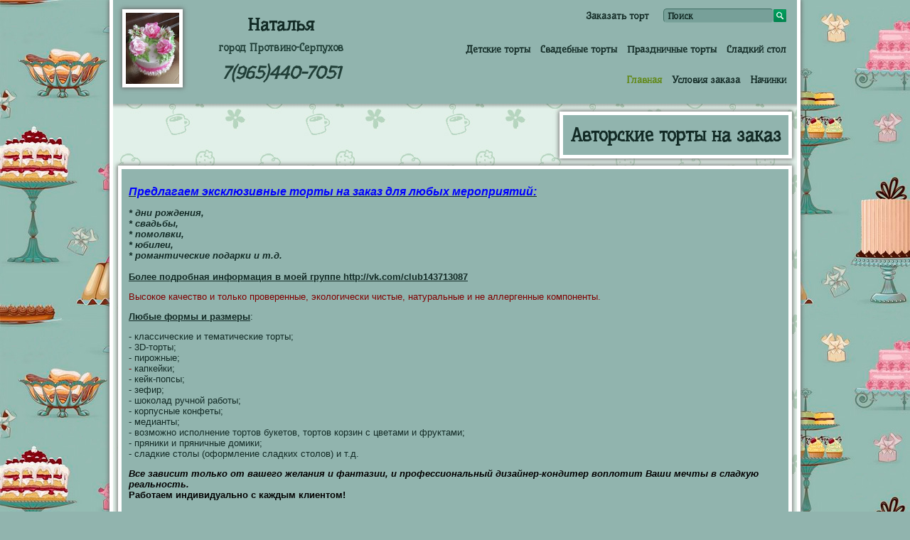

--- FILE ---
content_type: text/html;charset=windows-1251
request_url: https://79654407051.ru/
body_size: 12677
content:
<!DOCTYPE html>
<HTML>
	<HEAD>
		<title>Авторские торты на заказ - 66 фото - Протвино-Серпухов, 79654407051, Наталья</title>
		<meta name="description" content="«Авторские торты на заказ» - страница кондитера (Наталья, Протвино, Московская обл., Россия, тел. 79654407051) на портале торты.сайт">
		<meta name="keywords" content="Главная, Протвино-Серпухов, Наталья, 79654407051">
		<link rel="icon" href="https://торты.сайт/favicon.ico" type="image/x-icon">
		<link rel="shortcut icon" href="https://торты.сайт/favicon.ico" type="image/x-icon">
		<link id="png16favicon" type="image/png" rel="icon" href="https://торты.сайт/i/ico/torty.site16.png" sizes="16x16" />
		<link id="png32favicon" type="image/png" rel="icon" href="https://торты.сайт/i/ico/torty.site32.png" sizes="32x32" />
		<meta name="msapplication-TileColor" content="#FFFFFF">
		<meta name="msapplication-TileImage" content="https://торты.сайт/i/ico/main-favicon.png">
						<script type="text/javascript" src="https://торты.сайт/js/jquery-latest.min.js"></script>
		<!--/ Всплывающие модальные окна http://zurb.com/playground/reveal-modal-plugin /-->
		<script src="https://торты.сайт/js/reveal/jquery.reveal.js" type="text/javascript"></script>
		<link rel="stylesheet" href="https://торты.сайт/js/reveal/reveal.css">
        <!--/ Всплывающие модальные окна http://zurb.com/playground/reveal-modal-plugin /-->
		<link rel="stylesheet" href="https://торты.сайт/js/jquery.fancybox.min.css" type="text/css" media="screen" />
		<script type="text/javascript" src="https://торты.сайт/js/jquery.fancybox.min.js"></script>
		<script type="text/javascript">
			$(document).ready(function() {				$("[data-fancybox-group=video]").fancybox({
					buttons: ["close"]
				});
				$("[data-fancybox-group=otzyvy]").fancybox({
					buttons: ["close"]
				});
				$("[data-fancybox=cakes-images]").fancybox({					buttons: ["close"],
					caption : function( instance, item ) {
				        var caption = $(this).data('caption') || '';

				        if ( item.type === 'image' ) {
				            var title = item.opts.$orig.attr('data-fancybox-title');
				            if( item.opts.$orig.attr('data-hide-price') != '1')
				            	caption = (caption.length ? caption + '<br />' : '') + '<a href="#" data-reveal-id="block_order" class="order_href">Заказать торт «' + title.replace('Торт ', '') + '»</a>' ;
				        }

				        return caption;
				    },
				    beforeShow: function( instance, slide ) {
						 var id = slide.opts.$orig.attr('data-cake_id');
					     $('#order_cake_id_tmp').val(id);
					}
				});
			});
			$(document).on('click', '.order_href' , function(){
				$('#order_cake').val($(this).text().replace('Заказать торт ', ''));
				$('#order_cake_id').val($('#order_cake_id_tmp').val());
				$.fancybox.close();
			})
		</script>
		<script>
			$(document).ready(function(){

			    /* Увеличиваем фотку торта в разделе. Когда идут списком, название бывает перекрывает фотку, поэтому нужно ее увеличить */
			    $(".cake_img").mouseover(function(){
				  $(this).css({'z-index':'100', 'border':'5px solid white'});
				});
				$(".cake_img").mouseout(function(){
				  $(this).css({'z-index':'0', 'border':'0'});
				});

				/* Слово "Поиск" в форме поиска */
				var hint = 'Поиск';
				$('.search_input').attr('value', hint).focus(function(){
					if ($(this).val() == hint){
						$(this).attr('value', '')
					}
				}).blur(function(){
					if ($(this).val() == ''){
						$(this).attr('value', hint);
					}
				})

				// меняю ширину модальных
				change_modal_max_width();

			});

			$(window).resize(function(){
					change_modal_max_width();
			});

			function change_modal_max_width(){
				// уменьшаю все модальные окна, иначе горизонтальная полоса прокрутки
				$('.reveal-modal').each(function(indx, element){
					if($(this).width() >= $(window).width())
						$(this).css('max-width', ($(window).width() - 50) + 'px');
				});
			}
		</script>
		<script src="https://торты.сайт/jsd/setupref.js" type="text/javascript"></script>
		<META content="text/html; charset=windows-1251" http-equiv="Content-Type">
		<meta name=viewport content="width=device-width, initial-scale=1">
				<link rel="stylesheet" href="https://торты.сайт/style_green.css?v1.2" type="text/css" media="screen">
		<style>
		#preloader {
		  position: fixed;
		  left: 0;
		  top: 0;
		  z-index: 9999999;
		  width: 100%;
		  height: 100%;
		  overflow: visible;
		  background: #fff url('https://торты.сайт/i/processing.gif') no-repeat center center;
		  display:none;
		}
		.fixiki_blur_text{position: absolute;top: 50%;transform: translateY(-50%);width: 100%;box-sizing: border-box;text-align: center;font-weight: bold;padding: 20px;background-color: white;border: 1px solid #592822;}
  		.fixiki_blur{-webkit-filter: blur(10px);-moz-filter: blur(10px);-o-filter: blur(10px);-ms-filter: blur(10px);filter: progid:DXImageTransform.Microsoft.Blur(PixelRadius='10');pointer-events: none;}
		</style>
	</HEAD>
	<body>
	<div id="preloader"></div>
	<!-- не хотел я брать вывод тортиков в div но пришлось, т.к. очень хочется футер, а по-другому его прижимать не умею. -->
	<div id="center_block"><div style="padding-bottom:78px;">
		<div id="top_block">
						<div id="top_cake_lk_obertka">
									<div id="top_cake_lk" style="width:75px;">
					<img src="//торты.сайт/i/lk/logo/640/logo26.jpg" height="100" alt="торты на заказ">
				</div>
								</div>
						<div id="top_tel">
				<div style="font-family: 'Underdog', cursive;font-weight:bold;font-size:25px;text-align:center;margin: 20px 0 0 0;">
					Наталья					<div style="text-align:center;margin: 0px 0 10px 0;">
												<a href="https://торты.сайт/%D0%B3%D0%BE%D1%80%D0%BE%D0%B4/%D0%9F%D1%80%D0%BE%D1%82%D0%B2%D0%B8%D0%BD%D0%BE" style="font-family: 'Underdog', cursive;font-weight:bold;font-size:15px;font-style:normal;text-decoration:none;">город Протвино-Серпухов</a>
											</div>
					<a href="tel:79654407051" style="text-decoration:none;">7(965)440-7051</a>
									</div>
			</div>
			<div id="top_menu" style="float:right;padding: 0 0px;">
				<div id="search_form" style="float:right;">
					<form method="post" action="/"><input type="text" name="lk_search_key" class="search_input" style="vertical-align:middle;"><input type="submit" id="search_form_submit" value="" style="vertical-align:middle;"></form>
				</div>

				<div id="order_href_div">
						<a href="#" data-reveal-id="block_order" class="top_menu">Заказать торт</a>
				</div>				<div style="clear:both;"></div>

				<div style="margin: 19px 15px 0 0;">
				<a href="/%D0%94%D0%B5%D1%82%D1%81%D0%BA%D0%B8%D0%B5_%D1%82%D0%BE%D1%80%D1%82%D1%8B" class="top_menu">Детские торты</a>
<a href="/%D0%A1%D0%B2%D0%B0%D0%B4%D0%B5%D0%B1%D0%BD%D1%8B%D0%B5_%D1%82%D0%BE%D1%80%D1%82%D1%8B" class="top_menu">Свадебные торты</a>
<a href="/%D0%9F%D1%80%D0%B0%D0%B7%D0%B4%D0%BD%D0%B8%D1%87%D0%BD%D1%8B%D0%B5_%D1%82%D0%BE%D1%80%D1%82%D1%8B" class="top_menu">Праздничные торты</a>
 <a href="/%D0%A1%D0%BB%D0%B0%D0%B4%D0%BA%D0%B8%D0%B9_%D1%81%D1%82%D0%BE%D0%BB" class="top_menu">Сладкий стол</a>
				</div>
				<div style="clear:both;"></div>
				<div style="margin: 15px 15px 0 0;">
				<a href="/" class="top_menu_active">Главная</a> <a href="/%D0%A3%D1%81%D0%BB%D0%BE%D0%B2%D0%B8%D1%8F_%D0%B7%D0%B0%D0%BA%D0%B0%D0%B7%D0%B0" class="top_menu">Условия заказа</a>
 <a href="/%D0%9D%D0%B0%D1%87%D0%B8%D0%BD%D0%BA%D0%B8" class="top_menu">Начинки</a>
				</div>
				<div style="clear:both;"></div>
			</div>
			<div style="clear:both;padding: 0 0 10px 0;"></div>
					</div>
		<div style="background: url(//торты.сайт/i/hr_shadow.png) repeat-x;height: 8px;"></div>
						<div class="text_block">
			<h1>Авторские торты на заказ</h1>
		</div>
				<div style="clear:both;"></div>
				<div class="text_block">
			<p><u><em><strong><span style="font-size: 12pt; color: #0000ff; text-decoration: underline%%%;">Предлагаем эксклюзивные торты на заказ для любых мероприятий:</span></strong></em></u></p>
<p><em><strong><span style="font-size: 15pt%%%;">* дни рождения, <br /> * свадьбы,<br /> </span>* помолвки,<br /> <span style="font-size: 15pt%%%;">* юбилеи, </span><br /> <span style="font-size: 15pt%%%;">* романтические подарки и т.д.<br /> </span></strong></em><u><strong><br /> Более подробная информация в моей группе <span src="http://vk.com/club143713087" target="_blank">http://vk.com/club143713087</span></strong></u><em><strong><span style="font-size: 15pt%%%;"><br /> </span> </strong></em></p>
<p><span style="color: #800000;">Высокое качество и только проверенные, экологически чистые, натуральные и не аллергенные компоненты. </span></p>
<p><strong><u><span style="font-size: 15pt%%%;">Любые формы и размеры</span></u></strong>:</p>
<p>- классические и тематические торты;<br /> - 3D-торты;<br /> - пирожные;<br /> <span style="color: #800000;">- </span>капкейки;<br /> - кейк-попсы;<br /> - зефир;<br /> - шоколад ручной работы;<br /> - корпусные конфеты;<br /> - медианты;<br /> - возможно исполнение тортов букетов, тортов корзин с цветами и фруктами;<br /> - пряники и пряничные домики;<br /> - сладкие столы (оформление сладких столов) и т.д.</p>
<p><strong><em><span style="color: #000000;">Все зависит только от вашего желания и фантазии, и профессиональный дизайнер-кондитер воплотит Ваши мечты в сладкую реальность. <br /> </span></em></strong><span style="color: #000000;"><strong>Работаем индивидуально с каждым клиентом!</strong> <br /> </span></p>
<p><strong><span style="color: #000000;"><br /> Изготовление многоярусных тортов с кремом или мастикой, мини-тортов, капкейков, кейк-попсов, зефира, шоколада ручной работы, корпусных конфет, медиантов, пирожных для свадеб, юбилеев и детских праздников, а также для романтических подарков с доставкой </span></strong></p>
<p><em><strong><span style="font-size: 12pt; color: #0000ff%%%;">Обратитесь, и ваше торжество будет поистине сладким и незабываемым!!!</span></strong></em></p>		</div>
		
		
		<div style="clear:both;"></div>
		
				<div class="cake_block_lk" id="cake_block_63177">
					<div class="cake_block_title_div" style="font-weight: bold;font-style: italic;color:white;">
						<a href="/%D1%82%D0%BE%D1%80%D1%82/%D0%97%D0%B8%D0%BC%D0%BD%D0%B8%D0%B9_%D1%82%D0%BE%D1%80%D1%82%D0%B8%D0%BA._%D0%90%D1%80%D1%82%D0%B8%D0%BA%D1%83%D0%BB:_%D0%9077925">Торт Красный бархат</a>
					</div>
					
					<div class="cake_block_img_div">
						<div data-src="https://торты.сайт/i/cat/600/63/63177.jpg"  data-fancybox-title="Торт Красный бархат" data-fancybox="cakes-images" data-cake_id="63177"><img src="#" data-original="https://торты.сайт/i/cat/300/63/63177.jpg" alt="Торт Красный бархат" title="Торт Красный бархат" style="position:relative;cursor: pointer;margin: 0;;width:auto;height:auto;max-width:300px;max-height:300px;" class="cake_img lazy"></div>
					</div>
					
					
					
					<div class="cake_block_txt_div_block">
						<div class="cake_block_txt_div">
							Торт Красный бархат с кремом маскарпоне и малиновым пюре, очень нежный и вкусный торт.
						</div>
						<div>
							<div class="cake_block_article">Вес: 3кг.</div>
							<div class="cake_block_price">Цена: 1500руб.</div>
						</div>
					</div>
				</div>
				<div class="cake_block_lk" id="cake_block_63174">
					<div class="cake_block_title_div" style="font-weight: bold;font-style: italic;color:white;">
						<a href="/%D1%82%D0%BE%D1%80%D1%82/%D0%A2%D0%BE%D1%80%D1%82_%D1%81_%D0%BF%D1%82%D0%B8%D1%87%D0%BA%D0%BE%D0%B9._%D0%90%D1%80%D1%82%D0%B8%D0%BA%D1%83%D0%BB:_%D0%9077926">Торт Крем-брюле</a>
					</div>
					
					<div class="cake_block_img_div">
						<div data-src="https://торты.сайт/i/cat/600/63/63174.jpg"  data-fancybox-title="Торт Крем-брюле" data-fancybox="cakes-images" data-cake_id="63174"><img src="#" data-original="https://торты.сайт/i/cat/300/63/63174.jpg" alt="Торт Крем-брюле" title="Торт Крем-брюле" style="position:relative;cursor: pointer;margin: 0;;width:auto;height:auto;max-width:300px;max-height:300px;" class="cake_img lazy"></div>
					</div>
					
					
					
					<div class="cake_block_txt_div_block">
						<div class="cake_block_txt_div">
							Торт Крем-брюле, очень нежный торт, в меру сладкий и легкий, сочный
						</div>
						<div>
							<div class="cake_block_article">Вес: 3кг.</div>
							<div class="cake_block_price">Цена: 1500руб.</div>
						</div>
					</div>
				</div>
				<div class="cake_block_lk" id="cake_block_63173">
					<div class="cake_block_title_div" style="font-weight: bold;font-style: italic;color:white;">
						<a href="/%D1%82%D0%BE%D1%80%D1%82/%D0%A1%D0%BD%D0%B5%D0%B3%D0%B8%D1%80%D1%8C._%D0%90%D1%80%D1%82%D0%B8%D0%BA%D1%83%D0%BB:_%D0%9077927">Торт Птичье молоко со вкусом черной смородины</a>
					</div>
					
					<div class="cake_block_img_div">
						<div data-src="https://торты.сайт/i/cat/600/63/63173.jpg"  data-fancybox-title="Торт Птичье молоко со вкусом черной смородины" data-fancybox="cakes-images" data-cake_id="63173"><img src="#" data-original="https://торты.сайт/i/cat/300/63/63173.jpg" alt="Торт Птичье молоко со вкусом черной смородины" title="Торт Птичье молоко со вкусом черной смородины" style="position:relative;cursor: pointer;margin: 0;;width:auto;height:auto;max-width:300px;max-height:300px;" class="cake_img lazy"></div>
					</div>
					
					
					
					<div class="cake_block_txt_div_block">
						<div class="cake_block_txt_div">
							Торт смородиновое Птичье молоко, это нежнейшее ароматнейшее суфле из черной смородины, тонкий шоколадный бисквит.
						</div>
						<div>
							<div class="cake_block_article">Вес: 2кг.</div>
							<div class="cake_block_price">Цена: 1500руб.</div>
						</div>
					</div>
				</div>
				<div class="cake_block_lk" id="cake_block_63170">
					<div class="cake_block_title_div" style="font-weight: bold;font-style: italic;color:white;">
						<a href="/%D1%82%D0%BE%D1%80%D1%82/%D0%A2%D0%BE%D1%80%D1%82_%D1%81_%D1%86%D0%B2%D0%B5%D1%82%D0%B0%D0%BC%D0%B8._%D0%90%D1%80%D1%82%D0%B8%D0%BA%D1%83%D0%BB:_%D0%9077928">Апфельмусс-торте яблоко-вишня</a>
					</div>
					
					<div class="cake_block_img_div">
						<div data-src="https://торты.сайт/i/cat/600/63/63170.jpg"  data-fancybox-title="Апфельмусс-торте яблоко-вишня" data-fancybox="cakes-images" data-cake_id="63170"><img src="#" data-original="https://торты.сайт/i/cat/300/63/63170.jpg" alt="Апфельмусс-торте яблоко-вишня" title="Апфельмусс-торте яблоко-вишня" style="position:relative;cursor: pointer;margin: 0;;width:auto;height:auto;max-width:300px;max-height:300px;" class="cake_img lazy"></div>
					</div>
					
					
					
					<div class="cake_block_txt_div_block">
						<div class="cake_block_txt_div">
							Апфельмусс-торте, это торт с нежным бисквитом, прослойкой из яблочного и вишневого пюре, и вкуснейшим кремом, торт очень нежный и вкусный.
						</div>
						<div>
							<div class="cake_block_article">Вес: 3кг.</div>
							<div class="cake_block_price">Цена: 1500руб.</div>
						</div>
					</div>
				</div>
				<div class="cake_block_lk" id="cake_block_63169">
					<div class="cake_block_title_div" style="font-weight: bold;font-style: italic;color:white;">
						<a href="/%D1%82%D0%BE%D1%80%D1%82/%D0%9D%D0%B0_%D0%9D%D0%BE%D0%B2%D1%8B%D0%B9_%D0%B3%D0%BE%D0%B4._%D0%90%D1%80%D1%82%D0%B8%D0%BA%D1%83%D0%BB:_%D0%9077929">Торт Штефания</a>
					</div>
					
					<div class="cake_block_img_div">
						<div data-src="https://торты.сайт/i/cat/600/63/63169.jpg"  data-fancybox-title="Торт Штефания" data-fancybox="cakes-images" data-cake_id="63169"><img src="#" data-original="https://торты.сайт/i/cat/300/63/63169.jpg" alt="Торт Штефания" title="Торт Штефания" style="position:relative;cursor: pointer;margin: 0;;width:auto;height:auto;max-width:300px;max-height:300px;" class="cake_img lazy"></div>
					</div>
					
					
					
					<div class="cake_block_txt_div_block">
						<div class="cake_block_txt_div">
							Очень вкусный торт Штефания с шоколадным кремом Маскарпоне.
						</div>
						<div>
							<div class="cake_block_article">Вес: 3кг.</div>
							<div class="cake_block_price">Цена: 1500руб.</div>
						</div>
					</div>
				</div>
				<div class="cake_block_lk" id="cake_block_63168">
					<div class="cake_block_title_div" style="font-weight: bold;font-style: italic;color:white;">
						<a href="/%D1%82%D0%BE%D1%80%D1%82/%D0%A1_%D1%86%D0%B2%D0%B5%D1%82%D0%B0%D0%BC%D0%B8._%D0%90%D1%80%D1%82%D0%B8%D0%BA%D1%83%D0%BB:_%D0%9077930">Апфельмусс-торте клубничный</a>
					</div>
					
					<div class="cake_block_img_div">
						<div data-src="https://торты.сайт/i/cat/600/63/63168.jpg"  data-fancybox-title="Апфельмусс-торте клубничный" data-fancybox="cakes-images" data-cake_id="63168"><img src="#" data-original="https://торты.сайт/i/cat/300/63/63168.jpg" alt="Апфельмусс-торте клубничный" title="Апфельмусс-торте клубничный" style="position:relative;cursor: pointer;margin: 0;;width:auto;height:auto;max-width:300px;max-height:300px;" class="cake_img lazy"></div>
					</div>
					
					
					
					<div class="cake_block_txt_div_block">
						<div class="cake_block_txt_div">
							Апфельмусс-торте <br />
это торт с  нежнейшим бисквитом, прослойкой из клубничного пюре, и нежнейший крем, торт очень нежный, легкий и вкусный.
						</div>
						<div>
							<div class="cake_block_article">Вес: 3кг.</div>
							<div class="cake_block_price">Цена: 1500руб.</div>
						</div>
					</div>
				</div>
				<div class="cake_block_lk" id="cake_block_58813">
					<div class="cake_block_title_div" style="font-weight: bold;font-style: italic;color:white;">
						<a href="/%D1%82%D0%BE%D1%80%D1%82/%D0%9C%D0%B0%D1%82%D1%80%D0%BE%D1%81%D0%BA%D0%B0_%D1%81%D0%B5%D0%B2%D0%B5%D1%80%D0%BD%D0%BE%D0%B3%D0%BE_%D1%84%D0%BB%D0%BE%D1%82%D0%B0._%D0%90%D1%80%D1%82%D0%B8%D0%BA%D1%83%D0%BB:_%D0%9073632">Матроска северного флота</a>
					</div>
					
					<div class="cake_block_img_div">
						<div data-src="https://торты.сайт/i/cat/600/58/58813.jpg"  data-fancybox-title="Матроска северного флота" data-fancybox="cakes-images" data-cake_id="58813"><img src="#" data-original="https://торты.сайт/i/cat/300/58/58813.jpg" alt="Матроска северного флота" title="Матроска северного флота" style="position:relative;cursor: pointer;margin: 0;;width:auto;height:auto;max-width:300px;max-height:300px;" class="cake_img lazy"></div>
					</div>
					
					
					
					<div class="cake_block_txt_div_block">
						<div class="cake_block_txt_div">
							Торт 3Д в виде матроски северного флота, начинка королевский шоколад, с клубнично-коньячной пропиткой и шоколадным кремом суфле.
						</div>
						<div>
							<div class="cake_block_article">Вес: 3кг.</div>
							<div class="cake_block_price">Цена: 1500руб.</div>
						</div>
					</div>
				</div>
				<div class="cake_block_lk" id="cake_block_58478">
					<div class="cake_block_title_div" style="font-weight: bold;font-style: italic;color:white;">
						<a href="/%D1%82%D0%BE%D1%80%D1%82/%D0%91%D0%B5%D0%BB%D0%BE-%D1%81%D0%B8%D0%BD%D0%B8%D0%B5_%D1%80%D0%BE%D0%B7%D1%8B_%D1%81_%D0%BB%D0%B5%D0%B1%D0%B5%D0%B4%D1%8F%D0%BC%D0%B8._%D0%90%D1%80%D1%82%D0%B8%D0%BA%D1%83%D0%BB:_%D0%9073284">Бело-синие розы с лебедями</a>
					</div>
					
					<div class="cake_block_img_div">
						<div data-src="https://торты.сайт/i/cat/600/58/58478.jpg"  data-fancybox-title="Бело-синие розы с лебедями" data-fancybox="cakes-images" data-cake_id="58478"><img src="#" data-original="https://торты.сайт/i/cat/300/58/58478.jpg" alt="Бело-синие розы с лебедями" title="Бело-синие розы с лебедями" style="position:relative;cursor: pointer;margin: 0;;width:auto;height:auto;max-width:300px;max-height:300px;" class="cake_img lazy"></div>
					</div>
					
					
					
					<div class="cake_block_txt_div_block">
						<div class="cake_block_txt_div">
							Одноярусный торт в форме сердца, украшенный кремовыми завитками в голубых и белых оттенках, розочками с листиками и парой белых лебедей.
						</div>
						<div>
							<div class="cake_block_article">Вес: 3кг.</div>
							<div class="cake_block_price">Цена: 1500руб.</div>
						</div>
					</div>
				</div>
				<div class="cake_block_lk" id="cake_block_20965">
					<div class="cake_block_title_div" style="font-weight: bold;font-style: italic;color:white;">
						<a href="/%D1%82%D0%BE%D1%80%D1%82/%D0%A1_%D0%BB%D0%B5%D0%B1%D0%B5%D0%B4%D1%8F%D0%BC%D0%B8._%D0%90%D1%80%D1%82%D0%B8%D0%BA%D1%83%D0%BB:_%D0%9040136">С лебедями</a>
					</div>
					
					<div class="cake_block_img_div">
						<div data-src="https://торты.сайт/i/cat/600/20/20965.jpg"  data-fancybox-title="С лебедями" data-fancybox="cakes-images" data-cake_id="20965"><img src="#" data-original="https://торты.сайт/i/cat/300/20/20965.jpg" alt="С лебедями" title="С лебедями" style="position:relative;cursor: pointer;margin: 0;;width:auto;height:auto;max-width:300px;max-height:300px;" class="cake_img lazy"></div>
					</div>
					
					
					
					<div class="cake_block_txt_div_block">
						<div class="cake_block_txt_div">
							Нежный торт с кремовыми завитками и маленькими бусинами, красными розочками и парой влюбленных белых лебедей.
						</div>
						<div>
							<div class="cake_block_article"></div>
							<div class="cake_block_price"></div>
						</div>
					</div>
				</div>
				<div class="cake_block_lk" id="cake_block_20964">
					<div class="cake_block_title_div" style="font-weight: bold;font-style: italic;color:white;">
						<a href="/%D1%82%D0%BE%D1%80%D1%82/%D0%A1_%D0%BB%D0%B5%D0%B1%D0%B5%D0%B4%D1%8F%D0%BC%D0%B8_%D0%B8_%D1%80%D0%BE%D0%B7%D0%B0%D0%BC%D0%B8._%D0%90%D1%80%D1%82%D0%B8%D0%BA%D1%83%D0%BB:_%D0%9040137">С лебедями и розами</a>
					</div>
					
					<div class="cake_block_img_div">
						<div data-src="https://торты.сайт/i/cat/600/20/20964.jpg"  data-fancybox-title="С лебедями и розами" data-fancybox="cakes-images" data-cake_id="20964"><img src="#" data-original="https://торты.сайт/i/cat/300/20/20964.jpg" alt="С лебедями и розами" title="С лебедями и розами" style="position:relative;cursor: pointer;margin: 0;;width:auto;height:auto;max-width:300px;max-height:300px;" class="cake_img lazy"></div>
					</div>
					
					
					
					<div class="cake_block_txt_div_block">
						<div class="cake_block_txt_div">
							Нежный торт с кремовыми завитками и маленькими бусинами, красными розочками и парой влюбленных белых лебедей.
						</div>
						<div>
							<div class="cake_block_article"></div>
							<div class="cake_block_price"></div>
						</div>
					</div>
				</div>
				<div class="cake_block_lk" id="cake_block_20963">
					<div class="cake_block_title_div" style="font-weight: bold;font-style: italic;color:white;">
						<a href="/%D1%82%D0%BE%D1%80%D1%82/%D0%A2%D1%8E%D0%BB%D1%8C%D0%BF%D0%B0%D0%BD%D1%8B._%D0%90%D1%80%D1%82%D0%B8%D0%BA%D1%83%D0%BB:_%D0%9040138">Тюльпаны</a>
					</div>
					
					<div class="cake_block_img_div">
						<div data-src="https://торты.сайт/i/cat/600/20/20963.jpg"  data-fancybox-title="Тюльпаны" data-fancybox="cakes-images" data-cake_id="20963"><img src="#" data-original="https://торты.сайт/i/cat/300/20/20963.jpg" alt="Тюльпаны" title="Тюльпаны" style="position:relative;cursor: pointer;margin: 0;;width:auto;height:auto;max-width:300px;max-height:300px;" class="cake_img lazy"></div>
					</div>
					
					
					
					<div class="cake_block_txt_div_block">
						<div class="cake_block_txt_div">
							И цветы,  и вкусное угощение - торт в виде плетеной корзины, щедро наполненной желтыми и красными тюльпанами.
						</div>
						<div>
							<div class="cake_block_article"></div>
							<div class="cake_block_price"></div>
						</div>
					</div>
				</div>
				<div class="cake_block_lk" id="cake_block_20440">
					<div class="cake_block_title_div" style="font-weight: bold;font-style: italic;color:white;">
						<a href="/%D1%82%D0%BE%D1%80%D1%82/%D0%A1%D0%BC%D0%B5%D1%88%D0%B0%D1%80%D0%B8%D0%BA%D0%B8._%D0%90%D1%80%D1%82%D0%B8%D0%BA%D1%83%D0%BB:_%D0%9039646">Смешарики</a>
					</div>
					<a href="#" data-reveal-id="block_fixiki_blur">
					<div class="cake_block_img_div fixiki_blur">
						<div data-src="https://торты.сайт/i/cat/600/20/20440.jpg"  data-fancybox-title="Смешарики" data-fancybox="cakes-images" data-cake_id="20440" data-hide-price="1"><img src="#" data-original="https://торты.сайт/i/cat/300/20/20440.jpg" alt="Смешарики" title="Смешарики" style="position:relative;cursor: pointer;margin: 0;;width:auto;height:auto;max-width:300px;max-height:300px;" class="cake_img lazy"></div>
					</div>
					
					<div class="fixiki_blur_text">Не для продажи. Принять и посмотреть</div>
					</a>
					<div class="cake_block_txt_div_block">
						<div class="cake_block_txt_div">
							Торт в кремовых листиках и цветках украшают фигурки мультипликационных персонажей - здесь Смешарики: Бараш, Пин, Копатыч, Лосяш, Кар-Карыч и Ежик.
						</div>
						<div>
							<div class="cake_block_article"></div>
							<div class="cake_block_price"></div>
						</div>
					</div>
				</div>
				<div class="cake_block_lk" id="cake_block_20439">
					<div class="cake_block_title_div" style="font-weight: bold;font-style: italic;color:white;">
						<a href="/%D1%82%D0%BE%D1%80%D1%82/%D0%A2%D1%8E%D0%BB%D1%8C%D0%BF%D0%B0%D0%BD%D1%8B._%D0%90%D1%80%D1%82%D0%B8%D0%BA%D1%83%D0%BB:_%D0%9039647">Тюльпаны</a>
					</div>
					
					<div class="cake_block_img_div">
						<div data-src="https://торты.сайт/i/cat/600/20/20439.jpg"  data-fancybox-title="Тюльпаны" data-fancybox="cakes-images" data-cake_id="20439"><img src="#" data-original="https://торты.сайт/i/cat/300/20/20439.jpg" alt="Тюльпаны" title="Тюльпаны" style="position:relative;cursor: pointer;margin: 0;;width:auto;height:auto;max-width:300px;max-height:300px;" class="cake_img lazy"></div>
					</div>
					
					
					
					<div class="cake_block_txt_div_block">
						<div class="cake_block_txt_div">
							Нежный торт, украшенный разнообразными кремовыми узорами и охапкой тюльпанов разных оттенков.
						</div>
						<div>
							<div class="cake_block_article"></div>
							<div class="cake_block_price"></div>
						</div>
					</div>
				</div>
				<div class="cake_block_lk" id="cake_block_20438">
					<div class="cake_block_title_div" style="font-weight: bold;font-style: italic;color:white;">
						<a href="/%D1%82%D0%BE%D1%80%D1%82/%D0%A1_%D1%80%D0%BE%D0%B7%D0%BE%D1%87%D0%BA%D0%B0%D0%BC%D0%B8._%D0%90%D1%80%D1%82%D0%B8%D0%BA%D1%83%D0%BB:_%D0%9039648">С розочками</a>
					</div>
					
					<div class="cake_block_img_div">
						<div data-src="https://торты.сайт/i/cat/600/20/20438.jpg"  data-fancybox-title="С розочками" data-fancybox="cakes-images" data-cake_id="20438"><img src="#" data-original="https://торты.сайт/i/cat/300/20/20438.jpg" alt="С розочками" title="С розочками" style="position:relative;cursor: pointer;margin: 0;;width:auto;height:auto;max-width:300px;max-height:300px;" class="cake_img lazy"></div>
					</div>
					
					
					
					<div class="cake_block_txt_div_block">
						<div class="cake_block_txt_div">
							К праздничному столу нежный торт, украшенный кремовыми узорами, розочками с листиками и маленькими бусинами.
						</div>
						<div>
							<div class="cake_block_article"></div>
							<div class="cake_block_price"></div>
						</div>
					</div>
				</div>
				<div class="cake_block_lk" id="cake_block_20437">
					<div class="cake_block_title_div" style="font-weight: bold;font-style: italic;color:white;">
						<a href="/%D1%82%D0%BE%D1%80%D1%82/%D0%A1_%D1%86%D0%B2%D0%B5%D1%82%D0%B0%D0%BC%D0%B8._%D0%90%D1%80%D1%82%D0%B8%D0%BA%D1%83%D0%BB:_%D0%9039649">С цветами</a>
					</div>
					
					<div class="cake_block_img_div">
						<div data-src="https://торты.сайт/i/cat/600/20/20437.jpg"  data-fancybox-title="С цветами" data-fancybox="cakes-images" data-cake_id="20437"><img src="#" data-original="https://торты.сайт/i/cat/300/20/20437.jpg" alt="С цветами" title="С цветами" style="position:relative;cursor: pointer;margin: 0;;width:auto;height:auto;max-width:300px;max-height:300px;" class="cake_img lazy"></div>
					</div>
					
					
					
					<div class="cake_block_txt_div_block">
						<div class="cake_block_txt_div">
							Нежный торт украшен кремовыми завитками в пастельнымх оттенках, серебристыми маленькими бусинами и яркими цветами.
						</div>
						<div>
							<div class="cake_block_article"></div>
							<div class="cake_block_price"></div>
						</div>
					</div>
				</div>
				<div class="cake_block_lk" id="cake_block_19977">
					<div class="cake_block_title_div" style="font-weight: bold;font-style: italic;color:white;">
						<a href="/%D1%82%D0%BE%D1%80%D1%82/%D0%A1_%D1%80%D0%BE%D0%B7%D0%BE%D1%87%D0%BA%D0%B0%D0%BC%D0%B8._%D0%90%D1%80%D1%82%D0%B8%D0%BA%D1%83%D0%BB:_%D0%9039167">С розочками</a>
					</div>
					
					<div class="cake_block_img_div">
						<div data-src="https://торты.сайт/i/cat/600/19/19977.jpg"  data-fancybox-title="С розочками" data-fancybox="cakes-images" data-cake_id="19977"><img src="#" data-original="https://торты.сайт/i/cat/300/19/19977.jpg" alt="С розочками" title="С розочками" style="position:relative;cursor: pointer;margin: 36px 0 0 0;;width:auto;height:auto;max-width:300px;max-height:300px;" class="cake_img lazy"></div>
					</div>
					
					
					
					<div class="cake_block_txt_div_block">
						<div class="cake_block_txt_div">
							Торт в форме сердца в красных и белых оттенках украшен рельефными узорами и кремовыми розочками.
						</div>
						<div>
							<div class="cake_block_article"></div>
							<div class="cake_block_price"></div>
						</div>
					</div>
				</div>
				<div class="cake_block_lk" id="cake_block_19972">
					<div class="cake_block_title_div" style="font-weight: bold;font-style: italic;color:white;">
						<a href="/%D1%82%D0%BE%D1%80%D1%82/%D0%A1_%D1%86%D0%B2%D0%B5%D1%82%D0%B0%D0%BC%D0%B8._%D0%90%D1%80%D1%82%D0%B8%D0%BA%D1%83%D0%BB:_%D0%9039168">С цветами</a>
					</div>
					
					<div class="cake_block_img_div">
						<div data-src="https://торты.сайт/i/cat/600/19/19972.jpg"  data-fancybox-title="С цветами" data-fancybox="cakes-images" data-cake_id="19972"><img src="#" data-original="https://торты.сайт/i/cat/300/19/19972.jpg" alt="С цветами" title="С цветами" style="position:relative;cursor: pointer;margin: 0;;width:auto;height:auto;max-width:300px;max-height:300px;" class="cake_img lazy"></div>
					</div>
					
					
					
					<div class="cake_block_txt_div_block">
						<div class="cake_block_txt_div">
							К праздничному столу нежный торт, украшенный кремовыми завитками с бусинами и цветами разных оттенков.
						</div>
						<div>
							<div class="cake_block_article"></div>
							<div class="cake_block_price"></div>
						</div>
					</div>
				</div>
				<div class="cake_block_lk" id="cake_block_19971">
					<div class="cake_block_title_div" style="font-weight: bold;font-style: italic;color:white;">
						<a href="/%D1%82%D0%BE%D1%80%D1%82/%D0%A1_%D1%80%D0%BE%D0%B7%D0%BE%D1%87%D0%BA%D0%B0%D0%BC%D0%B8._%D0%90%D1%80%D1%82%D0%B8%D0%BA%D1%83%D0%BB:_%D0%9039169">С розочками</a>
					</div>
					
					<div class="cake_block_img_div">
						<div data-src="https://торты.сайт/i/cat/600/19/19971.jpg"  data-fancybox-title="С розочками" data-fancybox="cakes-images" data-cake_id="19971"><img src="#" data-original="https://торты.сайт/i/cat/300/19/19971.jpg" alt="С розочками" title="С розочками" style="position:relative;cursor: pointer;margin: 0;;width:auto;height:auto;max-width:300px;max-height:300px;" class="cake_img lazy"></div>
					</div>
					
					
					
					<div class="cake_block_txt_div_block">
						<div class="cake_block_txt_div">
							Нежный торт в розовых и белых оттенках украшен букетиком из разноцветных роз с серебристыми бусинами на лепестках.
						</div>
						<div>
							<div class="cake_block_article"></div>
							<div class="cake_block_price"></div>
						</div>
					</div>
				</div>
				<div class="cake_block_lk" id="cake_block_19970">
					<div class="cake_block_title_div" style="font-weight: bold;font-style: italic;color:white;">
						<a href="/%D1%82%D0%BE%D1%80%D1%82/%D0%98%D0%B7_%D1%80%D0%BE%D0%B7._%D0%90%D1%80%D1%82%D0%B8%D0%BA%D1%83%D0%BB:_%D0%9039170">Из роз</a>
					</div>
					
					<div class="cake_block_img_div">
						<div data-src="https://торты.сайт/i/cat/600/19/19970.jpg"  data-fancybox-title="Из роз" data-fancybox="cakes-images" data-cake_id="19970"><img src="#" data-original="https://торты.сайт/i/cat/300/19/19970.jpg" alt="Из роз" title="Из роз" style="position:relative;cursor: pointer;margin: 0;;width:auto;height:auto;max-width:300px;max-height:300px;" class="cake_img lazy"></div>
					</div>
					
					
					
					<div class="cake_block_txt_div_block">
						<div class="cake_block_txt_div">
							Двухъярусный торт словно соткан из множества роз алых, розовых и бордовых оттенков с зелеными листьями.
						</div>
						<div>
							<div class="cake_block_article"></div>
							<div class="cake_block_price"></div>
						</div>
					</div>
				</div>
				<div class="cake_block_lk" id="cake_block_19964">
					<div class="cake_block_title_div" style="font-weight: bold;font-style: italic;color:white;">
						<a href="/%D1%82%D0%BE%D1%80%D1%82/%D0%A1_%D1%86%D0%B2%D0%B5%D1%82%D0%B0%D0%BC%D0%B8._%D0%90%D1%80%D1%82%D0%B8%D0%BA%D1%83%D0%BB:_%D0%9039177">С цветами</a>
					</div>
					
					<div class="cake_block_img_div">
						<div data-src="https://торты.сайт/i/cat/600/19/19964.jpg"  data-fancybox-title="С цветами" data-fancybox="cakes-images" data-cake_id="19964"><img src="#" data-original="https://торты.сайт/i/cat/300/19/19964.jpg" alt="С цветами" title="С цветами" style="position:relative;cursor: pointer;margin: 0;;width:auto;height:auto;max-width:300px;max-height:300px;" class="cake_img lazy"></div>
					</div>
					
					
					
					<div class="cake_block_txt_div_block">
						<div class="cake_block_txt_div">
							Оригинальный и вкусный подарок - торт, украшенный кремовыми завитками и разнообразными цветами.
						</div>
						<div>
							<div class="cake_block_article"></div>
							<div class="cake_block_price"></div>
						</div>
					</div>
				</div>
				<div class="cake_block_lk" id="cake_block_19963">
					<div class="cake_block_title_div" style="font-weight: bold;font-style: italic;color:white;">
						<a href="/%D1%82%D0%BE%D1%80%D1%82/%D0%92%D0%B8%D0%BD%D0%BA%D1%81._%D0%90%D1%80%D1%82%D0%B8%D0%BA%D1%83%D0%BB:_%D0%9039174">Винкс</a>
					</div>
					
					<div class="cake_block_img_div">
						<div data-src="https://торты.сайт/i/cat/600/19/19963.jpg"  data-fancybox-title="Винкс" data-fancybox="cakes-images" data-cake_id="19963"><img src="#" data-original="https://торты.сайт/i/cat/300/19/19963.jpg" alt="Винкс" title="Винкс" style="position:relative;cursor: pointer;margin: 0;;width:auto;height:auto;max-width:300px;max-height:300px;" class="cake_img lazy"></div>
					</div>
					
					
					
					<div class="cake_block_txt_div_block">
						<div class="cake_block_txt_div">
							На день рождения девочки торт с разнообразными кремовыми цветами и фигурками мультипликационных персонажей - здесь Лейла и Винкс, феи Винкс.
						</div>
						<div>
							<div class="cake_block_article"></div>
							<div class="cake_block_price"></div>
						</div>
					</div>
				</div>
				<div class="cake_block_lk" id="cake_block_19961">
					<div class="cake_block_title_div" style="font-weight: bold;font-style: italic;color:white;">
						<a href="/%D1%82%D0%BE%D1%80%D1%82/%D0%A1_%D1%86%D0%B2%D0%B5%D1%82%D0%B0%D0%BC%D0%B8._%D0%90%D1%80%D1%82%D0%B8%D0%BA%D1%83%D0%BB:_%D0%9039172">С цветами</a>
					</div>
					
					<div class="cake_block_img_div">
						<div data-src="https://торты.сайт/i/cat/600/19/19961.jpg"  data-fancybox-title="С цветами" data-fancybox="cakes-images" data-cake_id="19961"><img src="#" data-original="https://торты.сайт/i/cat/300/19/19961.jpg" alt="С цветами" title="С цветами" style="position:relative;cursor: pointer;margin: 0;;width:auto;height:auto;max-width:300px;max-height:300px;" class="cake_img lazy"></div>
					</div>
					
					
					
					<div class="cake_block_txt_div_block">
						<div class="cake_block_txt_div">
							Торт, дарящий праздничное настроение, украшен кремовыми завитками и разнообразными цветами нежных розовых оттенков.
						</div>
						<div>
							<div class="cake_block_article"></div>
							<div class="cake_block_price"></div>
						</div>
					</div>
				</div>
				<div class="cake_block_lk" id="cake_block_19960">
					<div class="cake_block_title_div" style="font-weight: bold;font-style: italic;color:white;">
						<a href="/%D1%82%D0%BE%D1%80%D1%82/%D0%A1_%D1%82%D1%8E%D0%BB%D1%8C%D0%BF%D0%B0%D0%BD%D0%B0%D0%BC%D0%B8._%D0%90%D1%80%D1%82%D0%B8%D0%BA%D1%83%D0%BB:_%D0%9039173">С тюльпанами</a>
					</div>
					
					<div class="cake_block_img_div">
						<div data-src="https://торты.сайт/i/cat/600/19/19960.jpg"  data-fancybox-title="С тюльпанами" data-fancybox="cakes-images" data-cake_id="19960"><img src="#" data-original="https://торты.сайт/i/cat/300/19/19960.jpg" alt="С тюльпанами" title="С тюльпанами" style="position:relative;cursor: pointer;margin: 0;;width:auto;height:auto;max-width:300px;max-height:300px;" class="cake_img lazy"></div>
					</div>
					
					
					
					<div class="cake_block_txt_div_block">
						<div class="cake_block_txt_div">
							И вкусное угощение, и цветы - торт в виде плетеной корзины, щедро наполненной нежными тюльпанами.
						</div>
						<div>
							<div class="cake_block_article"></div>
							<div class="cake_block_price"></div>
						</div>
					</div>
				</div>
				<div class="cake_block_lk" id="cake_block_19959">
					<div class="cake_block_title_div" style="font-weight: bold;font-style: italic;color:white;">
						<a href="/%D1%82%D0%BE%D1%80%D1%82/%D0%A1_%D1%86%D0%B2%D0%B5%D1%82%D0%B0%D0%BC%D0%B8._%D0%90%D1%80%D1%82%D0%B8%D0%BA%D1%83%D0%BB:_%D0%9039175">С цветами</a>
					</div>
					
					<div class="cake_block_img_div">
						<div data-src="https://торты.сайт/i/cat/600/19/19959.jpg"  data-fancybox-title="С цветами" data-fancybox="cakes-images" data-cake_id="19959"><img src="#" data-original="https://торты.сайт/i/cat/300/19/19959.jpg" alt="С цветами" title="С цветами" style="position:relative;cursor: pointer;margin: 0;;width:auto;height:auto;max-width:300px;max-height:300px;" class="cake_img lazy"></div>
					</div>
					
					
					
					<div class="cake_block_txt_div_block">
						<div class="cake_block_txt_div">
							На любой праздник торт, который украшают кремовые завитки, капли и разнообразные цветы в нежных оттенках.
						</div>
						<div>
							<div class="cake_block_article"></div>
							<div class="cake_block_price"></div>
						</div>
					</div>
				</div>
				<div class="cake_block_lk" id="cake_block_19958">
					<div class="cake_block_title_div" style="font-weight: bold;font-style: italic;color:white;">
						<a href="/%D1%82%D0%BE%D1%80%D1%82/%D0%9D%D0%B0_8_%D0%BC%D0%B0%D1%80%D1%82%D0%B0._%D0%90%D1%80%D1%82%D0%B8%D0%BA%D1%83%D0%BB:_%D0%9039171">На 8 марта</a>
					</div>
					
					<div class="cake_block_img_div">
						<div data-src="https://торты.сайт/i/cat/600/19/19958.jpg"  data-fancybox-title="На 8 марта" data-fancybox="cakes-images" data-cake_id="19958"><img src="#" data-original="https://торты.сайт/i/cat/300/19/19958.jpg" alt="На 8 марта" title="На 8 марта" style="position:relative;cursor: pointer;margin: 0;;width:auto;height:auto;max-width:300px;max-height:300px;" class="cake_img lazy"></div>
					</div>
					
					
					
					<div class="cake_block_txt_div_block">
						<div class="cake_block_txt_div">
							Для милых дам на 8 марта к праздничному столу торт с кремовыми завитками, нежными цветами и поздравлениями.
						</div>
						<div>
							<div class="cake_block_article"></div>
							<div class="cake_block_price"></div>
						</div>
					</div>
				</div>
				<div class="cake_block_lk" id="cake_block_19957">
					<div class="cake_block_title_div" style="font-weight: bold;font-style: italic;color:white;">
						<a href="/%D1%82%D0%BE%D1%80%D1%82/%D0%A1_%D1%83%D1%82%D0%B5%D0%BD%D0%BA%D0%BE%D0%BC._%D0%90%D1%80%D1%82%D0%B8%D0%BA%D1%83%D0%BB:_%D0%9039166">С утенком</a>
					</div>
					
					<div class="cake_block_img_div">
						<div data-src="https://торты.сайт/i/cat/600/19/19957.jpg"  data-fancybox-title="С утенком" data-fancybox="cakes-images" data-cake_id="19957"><img src="#" data-original="https://торты.сайт/i/cat/300/19/19957.jpg" alt="С утенком" title="С утенком" style="position:relative;cursor: pointer;margin: 0;;width:auto;height:auto;max-width:300px;max-height:300px;" class="cake_img lazy"></div>
					</div>
					
					
					
					<div class="cake_block_txt_div_block">
						<div class="cake_block_txt_div">
							Торт украшен кремовыми завитками, разнообразными цветами, бабочками и фигуркой уточки в шляпке.
						</div>
						<div>
							<div class="cake_block_article"></div>
							<div class="cake_block_price"></div>
						</div>
					</div>
				</div>
				<div class="cake_block_lk" id="cake_block_19956">
					<div class="cake_block_title_div" style="font-weight: bold;font-style: italic;color:white;">
						<a href="/%D1%82%D0%BE%D1%80%D1%82/%D0%92%D0%B8%D0%BD%D0%BA%D1%81._%D0%90%D1%80%D1%82%D0%B8%D0%BA%D1%83%D0%BB:_%D0%9039162">Винкс</a>
					</div>
					
					<div class="cake_block_img_div">
						<div data-src="https://торты.сайт/i/cat/600/19/19956.jpg"  data-fancybox-title="Винкс" data-fancybox="cakes-images" data-cake_id="19956"><img src="#" data-original="https://торты.сайт/i/cat/300/19/19956.jpg" alt="Винкс" title="Винкс" style="position:relative;cursor: pointer;margin: 0;;width:auto;height:auto;max-width:300px;max-height:300px;" class="cake_img lazy"></div>
					</div>
					
					
					
					<div class="cake_block_txt_div_block">
						<div class="cake_block_txt_div">
							На день рождения девочки яркий торт с разнообразными кремовыми цветами и фигуркой Стеллы, персонажа мультфильма "Клуб Винкс: Школа волшебниц".
						</div>
						<div>
							<div class="cake_block_article"></div>
							<div class="cake_block_price"></div>
						</div>
					</div>
				</div>
				<div class="cake_block_lk" id="cake_block_19955">
					<div class="cake_block_title_div" style="font-weight: bold;font-style: italic;color:white;">
						<a href="/%D1%82%D0%BE%D1%80%D1%82/%D0%9D%D0%B0_8_%D0%BC%D0%B0%D1%80%D1%82%D0%B0._%D0%90%D1%80%D1%82%D0%B8%D0%BA%D1%83%D0%BB:_%D0%9039163">На 8 марта</a>
					</div>
					
					<div class="cake_block_img_div">
						<div data-src="https://торты.сайт/i/cat/600/19/19955.jpg"  data-fancybox-title="На 8 марта" data-fancybox="cakes-images" data-cake_id="19955"><img src="#" data-original="https://торты.сайт/i/cat/300/19/19955.jpg" alt="На 8 марта" title="На 8 марта" style="position:relative;cursor: pointer;margin: 0;;width:auto;height:auto;max-width:300px;max-height:300px;" class="cake_img lazy"></div>
					</div>
					
					
					
					<div class="cake_block_txt_div_block">
						<div class="cake_block_txt_div">
							Для любимых дам на 8 марта торт с кремовыми завитками, нежными хризантемами и розочкой, и поздравлениями.
						</div>
						<div>
							<div class="cake_block_article"></div>
							<div class="cake_block_price"></div>
						</div>
					</div>
				</div>
				<div class="cake_block_lk" id="cake_block_19954">
					<div class="cake_block_title_div" style="font-weight: bold;font-style: italic;color:white;">
						<a href="/%D1%82%D0%BE%D1%80%D1%82/%D0%9D%D0%B0_%D1%8E%D0%B1%D0%B8%D0%BB%D0%B5%D0%B9._%D0%90%D1%80%D1%82%D0%B8%D0%BA%D1%83%D0%BB:_%D0%9039164">На юбилей</a>
					</div>
					
					<div class="cake_block_img_div">
						<div data-src="https://торты.сайт/i/cat/600/19/19954.jpg"  data-fancybox-title="На юбилей" data-fancybox="cakes-images" data-cake_id="19954"><img src="#" data-original="https://торты.сайт/i/cat/300/19/19954.jpg" alt="На юбилей" title="На юбилей" style="position:relative;cursor: pointer;margin: 0;;width:auto;height:auto;max-width:300px;max-height:300px;" class="cake_img lazy"></div>
					</div>
					
					
					
					<div class="cake_block_txt_div_block">
						<div class="cake_block_txt_div">
							На празднование юбилея торт с кремовыми завитками, розой и астрами, маленькими бусинами и поздравлениями.
						</div>
						<div>
							<div class="cake_block_article"></div>
							<div class="cake_block_price"></div>
						</div>
					</div>
				</div>
				<div class="cake_block_lk" id="cake_block_19953">
					<div class="cake_block_title_div" style="font-weight: bold;font-style: italic;color:white;">
						<a href="/%D1%82%D0%BE%D1%80%D1%82/%D0%A1_%D1%80%D0%BE%D0%B7%D0%B0%D0%BC%D0%B8._%D0%90%D1%80%D1%82%D0%B8%D0%BA%D1%83%D0%BB:_%D0%9039165">С розами</a>
					</div>
					
					<div class="cake_block_img_div">
						<div data-src="https://торты.сайт/i/cat/600/19/19953.jpg"  data-fancybox-title="С розами" data-fancybox="cakes-images" data-cake_id="19953"><img src="#" data-original="https://торты.сайт/i/cat/300/19/19953.jpg" alt="С розами" title="С розами" style="position:relative;cursor: pointer;margin: 0;;width:auto;height:auto;max-width:300px;max-height:300px;" class="cake_img lazy"></div>
					</div>
					
					
					
					<div class="cake_block_txt_div_block">
						<div class="cake_block_txt_div">
							К праздничному столу торт, украшенный кремовыми завитками и розочками в розовых и красных оттенках.
						</div>
						<div>
							<div class="cake_block_article"></div>
							<div class="cake_block_price"></div>
						</div>
					</div>
				</div>
				<div class="cake_block_lk" id="cake_block_19952">
					<div class="cake_block_title_div" style="font-weight: bold;font-style: italic;color:white;">
						<a href="/%D1%82%D0%BE%D1%80%D1%82/%D0%9A%D0%BE%D1%80%D0%B7%D0%B8%D0%BD%D0%B0_%D1%81_%D1%80%D0%BE%D0%B7%D0%B0%D0%BC%D0%B8._%D0%90%D1%80%D1%82%D0%B8%D0%BA%D1%83%D0%BB:_%D0%9039158">Корзина с розами</a>
					</div>
					
					<div class="cake_block_img_div">
						<div data-src="https://торты.сайт/i/cat/600/19/19952.jpg"  data-fancybox-title="Корзина с розами" data-fancybox="cakes-images" data-cake_id="19952"><img src="#" data-original="https://торты.сайт/i/cat/300/19/19952.jpg" alt="Корзина с розами" title="Корзина с розами" style="position:relative;cursor: pointer;margin: 0;;width:auto;height:auto;max-width:300px;max-height:300px;" class="cake_img lazy"></div>
					</div>
					
					
					
					<div class="cake_block_txt_div_block">
						<div class="cake_block_txt_div">
							Торт в виде плетеной корзины, щедро наполненной разноцветными кремовыми розочками - и каких только оттенков здесь нет!
						</div>
						<div>
							<div class="cake_block_article"></div>
							<div class="cake_block_price"></div>
						</div>
					</div>
				</div>
				<div class="cake_block_lk" id="cake_block_19951">
					<div class="cake_block_title_div" style="font-weight: bold;font-style: italic;color:white;">
						<a href="/%D1%82%D0%BE%D1%80%D1%82/%D0%A1_%D1%80%D0%BE%D0%B7%D0%BE%D1%87%D0%BA%D0%B0%D0%BC%D0%B8._%D0%90%D1%80%D1%82%D0%B8%D0%BA%D1%83%D0%BB:_%D0%9039159">С розочками</a>
					</div>
					
					<div class="cake_block_img_div">
						<div data-src="https://торты.сайт/i/cat/600/19/19951.jpg"  data-fancybox-title="С розочками" data-fancybox="cakes-images" data-cake_id="19951"><img src="#" data-original="https://торты.сайт/i/cat/300/19/19951.jpg" alt="С розочками" title="С розочками" style="position:relative;cursor: pointer;margin: 0;;width:auto;height:auto;max-width:300px;max-height:300px;" class="cake_img lazy"></div>
					</div>
					
					
					
					<div class="cake_block_txt_div_block">
						<div class="cake_block_txt_div">
							Шоколадный торт с любимой начинкой украшают кремовые завитки и нежные розово-белые розочки.
						</div>
						<div>
							<div class="cake_block_article"></div>
							<div class="cake_block_price"></div>
						</div>
					</div>
				</div>
				<div class="cake_block_lk" id="cake_block_19949">
					<div class="cake_block_title_div" style="font-weight: bold;font-style: italic;color:white;">
						<a href="/%D1%82%D0%BE%D1%80%D1%82/%D0%9F%D0%B0%D1%80%D1%83%D1%81%D0%BD%D0%B8%D0%BA._%D0%90%D1%80%D1%82%D0%B8%D0%BA%D1%83%D0%BB:_%D0%9039160">Парусник</a>
					</div>
					
					<div class="cake_block_img_div">
						<div data-src="https://торты.сайт/i/cat/600/19/19949.jpg"  data-fancybox-title="Парусник" data-fancybox="cakes-images" data-cake_id="19949"><img src="#" data-original="https://торты.сайт/i/cat/300/19/19949.jpg" alt="Парусник" title="Парусник" style="position:relative;cursor: pointer;margin: 0;;width:auto;height:auto;max-width:300px;max-height:300px;" class="cake_img lazy"></div>
					</div>
					
					
					
					<div class="cake_block_txt_div_block">
						<div class="cake_block_txt_div">
							Нежный торт в голубых, салатовых и белых оттенках. Украшен кремовыми завитками и картинкой с парусником.
						</div>
						<div>
							<div class="cake_block_article"></div>
							<div class="cake_block_price"></div>
						</div>
					</div>
				</div>
				<div class="cake_block_lk" id="cake_block_19947">
					<div class="cake_block_title_div" style="font-weight: bold;font-style: italic;color:white;">
						<a href="/%D1%82%D0%BE%D1%80%D1%82/%D0%9D%D0%B0_%D1%8E%D0%B1%D0%B8%D0%BB%D0%B5%D0%B9._%D0%90%D1%80%D1%82%D0%B8%D0%BA%D1%83%D0%BB:_%D0%9039161">На юбилей</a>
					</div>
					
					<div class="cake_block_img_div">
						<div data-src="https://торты.сайт/i/cat/600/19/19947.jpg"  data-fancybox-title="На юбилей" data-fancybox="cakes-images" data-cake_id="19947"><img src="#" data-original="https://торты.сайт/i/cat/300/19/19947.jpg" alt="На юбилей" title="На юбилей" style="position:relative;cursor: pointer;margin: 0;;width:auto;height:auto;max-width:300px;max-height:300px;" class="cake_img lazy"></div>
					</div>
					
					
					
					<div class="cake_block_txt_div_block">
						<div class="cake_block_txt_div">
							На празднование юбилея торт с кремовыми завитками, розочками, астрами, маленькими бусинами и поздравлениями.
						</div>
						<div>
							<div class="cake_block_article"></div>
							<div class="cake_block_price"></div>
						</div>
					</div>
				</div>
				<div class="cake_block_lk" id="cake_block_19946">
					<div class="cake_block_title_div" style="font-weight: bold;font-style: italic;color:white;">
						<a href="/%D1%82%D0%BE%D1%80%D1%82/%D0%A1_%D1%80%D0%BE%D0%B7%D0%BE%D0%B9._%D0%90%D1%80%D1%82%D0%B8%D0%BA%D1%83%D0%BB:_%D0%9039156">С розой</a>
					</div>
					
					<div class="cake_block_img_div">
						<div data-src="https://торты.сайт/i/cat/600/19/19946.jpg"  data-fancybox-title="С розой" data-fancybox="cakes-images" data-cake_id="19946"><img src="#" data-original="https://торты.сайт/i/cat/300/19/19946.jpg" alt="С розой" title="С розой" style="position:relative;cursor: pointer;margin: 0;;width:auto;height:auto;max-width:300px;max-height:300px;" class="cake_img lazy"></div>
					</div>
					
					
					
					<div class="cake_block_txt_div_block">
						<div class="cake_block_txt_div">
							Для любимых праздничный торт, который украшает большая розовая роза в окружении зеленых листьев.
						</div>
						<div>
							<div class="cake_block_article"></div>
							<div class="cake_block_price"></div>
						</div>
					</div>
				</div>
				<div class="cake_block_lk" id="cake_block_19945">
					<div class="cake_block_title_div" style="font-weight: bold;font-style: italic;color:white;">
						<a href="/%D1%82%D0%BE%D1%80%D1%82/%D0%A1_%D0%BC%D0%B0%D0%BB%D1%8B%D1%88%D0%BE%D0%BC._%D0%90%D1%80%D1%82%D0%B8%D0%BA%D1%83%D0%BB:_%D0%9039157">С малышом</a>
					</div>
					
					<div class="cake_block_img_div">
						<div data-src="https://торты.сайт/i/cat/600/19/19945.jpg"  data-fancybox-title="С малышом" data-fancybox="cakes-images" data-cake_id="19945"><img src="#" data-original="https://торты.сайт/i/cat/300/19/19945.jpg" alt="С малышом" title="С малышом" style="position:relative;cursor: pointer;margin: 0;;width:auto;height:auto;max-width:300px;max-height:300px;" class="cake_img lazy"></div>
					</div>
					
					
					
					<div class="cake_block_txt_div_block">
						<div class="cake_block_txt_div">
							Яркий торт, дарящий праздник, украшен разнообразными цветами и фигуркой спящего на животике малыша с пустышкой во рту.
						</div>
						<div>
							<div class="cake_block_article"></div>
							<div class="cake_block_price"></div>
						</div>
					</div>
				</div>
				<div class="cake_block_lk" id="cake_block_19944">
					<div class="cake_block_title_div" style="font-weight: bold;font-style: italic;color:white;">
						<a href="/%D1%82%D0%BE%D1%80%D1%82/%D0%94%D0%B5%D1%82%D1%81%D0%BA%D0%B8%D0%B9._%D0%90%D1%80%D1%82%D0%B8%D0%BA%D1%83%D0%BB:_%D0%9039155">Детский</a>
					</div>
					
					<div class="cake_block_img_div">
						<div data-src="https://торты.сайт/i/cat/600/19/19944.jpg"  data-fancybox-title="Детский" data-fancybox="cakes-images" data-cake_id="19944"><img src="#" data-original="https://торты.сайт/i/cat/300/19/19944.jpg" alt="Детский" title="Детский" style="position:relative;cursor: pointer;margin: 0;;width:auto;height:auto;max-width:300px;max-height:300px;" class="cake_img lazy"></div>
					</div>
					
					
					
					<div class="cake_block_txt_div_block">
						<div class="cake_block_txt_div">
							Торт со множеством разнообразных цветов, прудиком, бабочками, фигурками ежика, медвежонка и уточки.
						</div>
						<div>
							<div class="cake_block_article"></div>
							<div class="cake_block_price"></div>
						</div>
					</div>
				</div>
				<div class="cake_block_lk" id="cake_block_19943">
					<div class="cake_block_title_div" style="font-weight: bold;font-style: italic;color:white;">
						<a href="/%D1%82%D0%BE%D1%80%D1%82/%D0%9F%D1%80%D0%B0%D0%B7%D0%B4%D0%BD%D0%B8%D1%87%D0%BD%D1%8B%D0%B9._%D0%90%D1%80%D1%82%D0%B8%D0%BA%D1%83%D0%BB:_%D0%9039154">Праздничный</a>
					</div>
					
					<div class="cake_block_img_div">
						<div data-src="https://торты.сайт/i/cat/600/19/19943.jpg"  data-fancybox-title="Праздничный" data-fancybox="cakes-images" data-cake_id="19943"><img src="#" data-original="https://торты.сайт/i/cat/300/19/19943.jpg" alt="Праздничный" title="Праздничный" style="position:relative;cursor: pointer;margin: 0;;width:auto;height:auto;max-width:300px;max-height:300px;" class="cake_img lazy"></div>
					</div>
					
					
					
					<div class="cake_block_txt_div_block">
						<div class="cake_block_txt_div">
							Торт в стиле лесной поляны с разнообразными цветами, божьей коровкой, бабочкой, лягушкой около пруда и тропинкой, по которой едет машинка с воздушными шариками.
						</div>
						<div>
							<div class="cake_block_article"></div>
							<div class="cake_block_price"></div>
						</div>
					</div>
				</div>
				<div class="cake_block_lk" id="cake_block_19942">
					<div class="cake_block_title_div" style="font-weight: bold;font-style: italic;color:white;">
						<a href="/%D1%82%D0%BE%D1%80%D1%82/%D0%A1_%D1%86%D0%B2%D0%B5%D1%82%D0%B0%D0%BC%D0%B8._%D0%90%D1%80%D1%82%D0%B8%D0%BA%D1%83%D0%BB:_%D0%9039151">С цветами</a>
					</div>
					
					<div class="cake_block_img_div">
						<div data-src="https://торты.сайт/i/cat/600/19/19942.jpg"  data-fancybox-title="С цветами" data-fancybox="cakes-images" data-cake_id="19942"><img src="#" data-original="https://торты.сайт/i/cat/300/19/19942.jpg" alt="С цветами" title="С цветами" style="position:relative;cursor: pointer;margin: 0;;width:auto;height:auto;max-width:300px;max-height:300px;" class="cake_img lazy"></div>
					</div>
					
					
					
					<div class="cake_block_txt_div_block">
						<div class="cake_block_txt_div">
							Торт украшен кремовыми завитками в оранжевых и белых оттенках, сиреневыми астрами и красными розами.
						</div>
						<div>
							<div class="cake_block_article"></div>
							<div class="cake_block_price"></div>
						</div>
					</div>
				</div>
				<div class="cake_block_lk" id="cake_block_19941">
					<div class="cake_block_title_div" style="font-weight: bold;font-style: italic;color:white;">
						<a href="/%D1%82%D0%BE%D1%80%D1%82/%D0%9D%D0%B0%D1%81%D0%B5%D0%BA%D0%BE%D0%BC%D1%8B%D0%B5._%D0%90%D1%80%D1%82%D0%B8%D0%BA%D1%83%D0%BB:_%D0%9039152">Насекомые</a>
					</div>
					
					<div class="cake_block_img_div">
						<div data-src="https://торты.сайт/i/cat/600/19/19941.jpg"  data-fancybox-title="Насекомые" data-fancybox="cakes-images" data-cake_id="19941"><img src="#" data-original="https://торты.сайт/i/cat/300/19/19941.jpg" alt="Насекомые" title="Насекомые" style="position:relative;cursor: pointer;margin: 0;;width:auto;height:auto;max-width:300px;max-height:300px;" class="cake_img lazy"></div>
					</div>
					
					
					
					<div class="cake_block_txt_div_block">
						<div class="cake_block_txt_div">
							Для любителей насекомых торт, на котором дерево с листиками, к которым стремятся разнообразные жуки.
						</div>
						<div>
							<div class="cake_block_article"></div>
							<div class="cake_block_price"></div>
						</div>
					</div>
				</div>
				<div class="cake_block_lk" id="cake_block_19939">
					<div class="cake_block_title_div" style="font-weight: bold;font-style: italic;color:white;">
						<a href="/%D1%82%D0%BE%D1%80%D1%82/%D0%A1_%D1%80%D0%BE%D0%B7%D0%B0%D0%BC%D0%B8_%D0%B8_%D0%B0%D1%81%D1%82%D1%80%D0%B0%D0%BC%D0%B8._%D0%90%D1%80%D1%82%D0%B8%D0%BA%D1%83%D0%BB:_%D0%9039147">С розами и астрами</a>
					</div>
					
					<div class="cake_block_img_div">
						<div data-src="https://торты.сайт/i/cat/600/19/19939.jpg"  data-fancybox-title="С розами и астрами" data-fancybox="cakes-images" data-cake_id="19939"><img src="#" data-original="https://торты.сайт/i/cat/300/19/19939.jpg" alt="С розами и астрами" title="С розами и астрами" style="position:relative;cursor: pointer;margin: 0;;width:auto;height:auto;max-width:300px;max-height:300px;" class="cake_img lazy"></div>
					</div>
					
					
					
					<div class="cake_block_txt_div_block">
						<div class="cake_block_txt_div">
							К праздничному столу торт, украшенный кремовыми завитками, астрами и розами, маленькими бусинами.
						</div>
						<div>
							<div class="cake_block_article"></div>
							<div class="cake_block_price"></div>
						</div>
					</div>
				</div>
				<div class="cake_block_lk" id="cake_block_19938">
					<div class="cake_block_title_div" style="font-weight: bold;font-style: italic;color:white;">
						<a href="/%D1%82%D0%BE%D1%80%D1%82/%D0%94%D0%BE%D0%BA%D1%82%D0%BE%D1%80%D1%83._%D0%90%D1%80%D1%82%D0%B8%D0%BA%D1%83%D0%BB:_%D0%9039148">Доктору</a>
					</div>
					
					<div class="cake_block_img_div">
						<div data-src="https://торты.сайт/i/cat/600/19/19938.jpg"  data-fancybox-title="Доктору" data-fancybox="cakes-images" data-cake_id="19938"><img src="#" data-original="https://торты.сайт/i/cat/300/19/19938.jpg" alt="Доктору" title="Доктору" style="position:relative;cursor: pointer;margin: 0;;width:auto;height:auto;max-width:300px;max-height:300px;" class="cake_img lazy"></div>
					</div>
					
					
					
					<div class="cake_block_txt_div_block">
						<div class="cake_block_txt_div">
							Нежный торт украшают кремовые завитки, разнообразные цветы, маленькие бусины, стетоскоп и градусник.
						</div>
						<div>
							<div class="cake_block_article"></div>
							<div class="cake_block_price"></div>
						</div>
					</div>
				</div>
				<div class="cake_block_lk" id="cake_block_19937">
					<div class="cake_block_title_div" style="font-weight: bold;font-style: italic;color:white;">
						<a href="/%D1%82%D0%BE%D1%80%D1%82/%D0%A5%D0%BE%D0%BA%D0%BA%D0%B5%D0%B8%D1%81%D1%82%D1%83._%D0%90%D1%80%D1%82%D0%B8%D0%BA%D1%83%D0%BB:_%D0%9039149">Хоккеисту</a>
					</div>
					
					<div class="cake_block_img_div">
						<div data-src="https://торты.сайт/i/cat/600/19/19937.jpg"  data-fancybox-title="Хоккеисту" data-fancybox="cakes-images" data-cake_id="19937"><img src="#" data-original="https://торты.сайт/i/cat/300/19/19937.jpg" alt="Хоккеисту" title="Хоккеисту" style="position:relative;cursor: pointer;margin: 0;;width:auto;height:auto;max-width:300px;max-height:300px;" class="cake_img lazy"></div>
					</div>
					
					
					
					<div class="cake_block_txt_div_block">
						<div class="cake_block_txt_div">
							На день рождения яркий праздничный торт с кремовыми завитками, цветами, а также с клюшкой Bauer и шайбой.
						</div>
						<div>
							<div class="cake_block_article"></div>
							<div class="cake_block_price"></div>
						</div>
					</div>
				</div>
				<div class="cake_block_lk" id="cake_block_19935">
					<div class="cake_block_title_div" style="font-weight: bold;font-style: italic;color:white;">
						<a href="/%D1%82%D0%BE%D1%80%D1%82/%D0%A1_%D0%B0%D1%81%D1%82%D1%80%D0%B0%D0%BC%D0%B8._%D0%90%D1%80%D1%82%D0%B8%D0%BA%D1%83%D0%BB:_%D0%9039150">С астрами</a>
					</div>
					
					<div class="cake_block_img_div">
						<div data-src="https://торты.сайт/i/cat/600/19/19935.jpg"  data-fancybox-title="С астрами" data-fancybox="cakes-images" data-cake_id="19935"><img src="#" data-original="https://торты.сайт/i/cat/300/19/19935.jpg" alt="С астрами" title="С астрами" style="position:relative;cursor: pointer;margin: 0;;width:auto;height:auto;max-width:300px;max-height:300px;" class="cake_img lazy"></div>
					</div>
					
					
					
					<div class="cake_block_txt_div_block">
						<div class="cake_block_txt_div">
							К праздничному столу шоколадный торт, который украшают кремовые завитки и три разноцветные астры.
						</div>
						<div>
							<div class="cake_block_article"></div>
							<div class="cake_block_price"></div>
						</div>
					</div>
				</div>
				<div class="cake_block_lk" id="cake_block_19934">
					<div class="cake_block_title_div" style="font-weight: bold;font-style: italic;color:white;">
						<a href="/%D1%82%D0%BE%D1%80%D1%82/%D0%A1_%D1%80%D0%BE%D0%B7%D0%B0%D0%BC%D0%B8._%D0%90%D1%80%D1%82%D0%B8%D0%BA%D1%83%D0%BB:_%D0%9039176">С розами</a>
					</div>
					
					<div class="cake_block_img_div">
						<div data-src="https://торты.сайт/i/cat/600/19/19934.jpg"  data-fancybox-title="С розами" data-fancybox="cakes-images" data-cake_id="19934"><img src="#" data-original="https://торты.сайт/i/cat/300/19/19934.jpg" alt="С розами" title="С розами" style="position:relative;cursor: pointer;margin: 0;;width:auto;height:auto;max-width:300px;max-height:300px;" class="cake_img lazy"></div>
					</div>
					
					
					
					<div class="cake_block_txt_div_block">
						<div class="cake_block_txt_div">
							И цветы, и вкусное угощение - торт, украшенный кремовыми завитками и розами разных оттенков.
						</div>
						<div>
							<div class="cake_block_article"></div>
							<div class="cake_block_price"></div>
						</div>
					</div>
				</div>
				<div class="cake_block_lk" id="cake_block_19933">
					<div class="cake_block_title_div" style="font-weight: bold;font-style: italic;color:white;">
						<a href="/%D1%82%D0%BE%D1%80%D1%82/%D0%A5%D1%8D%D0%BB%D0%BB%D0%BE_%D0%9A%D0%B8%D1%82%D1%82%D0%B8._%D0%90%D1%80%D1%82%D0%B8%D0%BA%D1%83%D0%BB:_%D0%9039129">Хэлло Китти</a>
					</div>
					
					<div class="cake_block_img_div">
						<div data-src="https://торты.сайт/i/cat/600/19/19933.jpg"  data-fancybox-title="Хэлло Китти" data-fancybox="cakes-images" data-cake_id="19933"><img src="#" data-original="https://торты.сайт/i/cat/300/19/19933.jpg" alt="Хэлло Китти" title="Хэлло Китти" style="position:relative;cursor: pointer;margin: 0;;width:auto;height:auto;max-width:300px;max-height:300px;" class="cake_img lazy"></div>
					</div>
					
					
					
					<div class="cake_block_txt_div_block">
						<div class="cake_block_txt_div">
							Торт украшают кремовые розочки, завитки и изображение Хэлло Китти с красным бантиком на ушке.
						</div>
						<div>
							<div class="cake_block_article"></div>
							<div class="cake_block_price"></div>
						</div>
					</div>
				</div>
				<div class="cake_block_lk" id="cake_block_19932">
					<div class="cake_block_title_div" style="font-weight: bold;font-style: italic;color:white;">
						<a href="/%D1%82%D0%BE%D1%80%D1%82/%D0%9B%D0%BE%D1%88%D0%B0%D0%B4%D0%BA%D0%B0._%D0%90%D1%80%D1%82%D0%B8%D0%BA%D1%83%D0%BB:_%D0%9039130">Лошадка</a>
					</div>
					
					<div class="cake_block_img_div">
						<div data-src="https://торты.сайт/i/cat/600/19/19932.jpg"  data-fancybox-title="Лошадка" data-fancybox="cakes-images" data-cake_id="19932"><img src="#" data-original="https://торты.сайт/i/cat/300/19/19932.jpg" alt="Лошадка" title="Лошадка" style="position:relative;cursor: pointer;margin: 0;;width:auto;height:auto;max-width:300px;max-height:300px;" class="cake_img lazy"></div>
					</div>
					
					
					
					<div class="cake_block_txt_div_block">
						<div class="cake_block_txt_div">
							Словно по зеленой траве под чистым голубым небом скачет радостная лошадка. Еще торт украшают кремовые завитки и розочка.
						</div>
						<div>
							<div class="cake_block_article"></div>
							<div class="cake_block_price"></div>
						</div>
					</div>
				</div>
				<div class="cake_block_lk" id="cake_block_19931">
					<div class="cake_block_title_div" style="font-weight: bold;font-style: italic;color:white;">
						<a href="/%D1%82%D0%BE%D1%80%D1%82/%D0%9F%D0%B0%D1%80%D0%BE%D0%B2%D0%BE%D0%B7%D0%B8%D0%BA_%D0%B8%D0%B7_%D0%A0%D0%BE%D0%BC%D0%B0%D1%88%D0%BA%D0%BE%D0%B2%D0%BE._%D0%90%D1%80%D1%82%D0%B8%D0%BA%D1%83%D0%BB:_%D0%9039131">Паровозик из Ромашково</a>
					</div>
					
					<div class="cake_block_img_div">
						<div data-src="https://торты.сайт/i/cat/600/19/19931.jpg"  data-fancybox-title="Паровозик из Ромашково" data-fancybox="cakes-images" data-cake_id="19931"><img src="#" data-original="https://торты.сайт/i/cat/300/19/19931.jpg" alt="Паровозик из Ромашково" title="Паровозик из Ромашково" style="position:relative;cursor: pointer;margin: 0;;width:auto;height:auto;max-width:300px;max-height:300px;" class="cake_img lazy"></div>
					</div>
					
					
					
					<div class="cake_block_txt_div_block">
						<div class="cake_block_txt_div">
							На детский праздник нежный торт, украшенный разнообразными цветами и мультипликационным персонажем, паровозиком из Ромашково, на который села бабочка.
						</div>
						<div>
							<div class="cake_block_article"></div>
							<div class="cake_block_price"></div>
						</div>
					</div>
				</div>
				<div class="cake_block_lk" id="cake_block_19930">
					<div class="cake_block_title_div" style="font-weight: bold;font-style: italic;color:white;">
						<a href="/%D1%82%D0%BE%D1%80%D1%82/%D0%9D%D0%B0_%D0%B4%D0%B5%D0%BD%D1%8C_%D1%80%D0%BE%D0%B6%D0%B4%D0%B5%D0%BD%D0%B8%D1%8F._%D0%90%D1%80%D1%82%D0%B8%D0%BA%D1%83%D0%BB:_%D0%9039132">На день рождения</a>
					</div>
					
					<div class="cake_block_img_div">
						<div data-src="https://торты.сайт/i/cat/600/19/19930.jpg"  data-fancybox-title="На день рождения" data-fancybox="cakes-images" data-cake_id="19930"><img src="#" data-original="https://торты.сайт/i/cat/300/19/19930.jpg" alt="На день рождения" title="На день рождения" style="position:relative;cursor: pointer;margin: 0;;width:auto;height:auto;max-width:300px;max-height:300px;" class="cake_img lazy"></div>
					</div>
					
					
					
					<div class="cake_block_txt_div_block">
						<div class="cake_block_txt_div">
							Торт в зимних голубых и белых оттенках украшен кремовыми завитками, серебристыми бусинами и звездочками, а также фигуркой принцессы.
						</div>
						<div>
							<div class="cake_block_article"></div>
							<div class="cake_block_price"></div>
						</div>
					</div>
				</div>
				<div class="cake_block_lk" id="cake_block_19928">
					<div class="cake_block_title_div" style="font-weight: bold;font-style: italic;color:white;">
						<a href="/%D1%82%D0%BE%D1%80%D1%82/%D0%A1_%D0%B0%D1%81%D1%82%D1%80%D0%B0%D0%BC%D0%B8._%D0%90%D1%80%D1%82%D0%B8%D0%BA%D1%83%D0%BB:_%D0%9039133">С астрами</a>
					</div>
					
					<div class="cake_block_img_div">
						<div data-src="https://торты.сайт/i/cat/600/19/19928.jpg"  data-fancybox-title="С астрами" data-fancybox="cakes-images" data-cake_id="19928"><img src="#" data-original="https://торты.сайт/i/cat/300/19/19928.jpg" alt="С астрами" title="С астрами" style="position:relative;cursor: pointer;margin: 0;;width:auto;height:auto;max-width:300px;max-height:300px;" class="cake_img lazy"></div>
					</div>
					
					
					
					<div class="cake_block_txt_div_block">
						<div class="cake_block_txt_div">
							И цветы, и вкусное угощение к праздничному столу - нежный торт, украшенный разноцветными кремовыми астрами.
						</div>
						<div>
							<div class="cake_block_article"></div>
							<div class="cake_block_price"></div>
						</div>
					</div>
				</div>
				<div class="cake_block_lk" id="cake_block_19927">
					<div class="cake_block_title_div" style="font-weight: bold;font-style: italic;color:white;">
						<a href="/%D1%82%D0%BE%D1%80%D1%82/%D0%9C%D0%BE%D0%BB%D0%BD%D0%B8%D1%8F_%D0%9C%D0%B0%D0%BA%D0%BA%D1%83%D0%B8%D0%BD._%D0%90%D1%80%D1%82%D0%B8%D0%BA%D1%83%D0%BB:_%D0%9039134">Молния Маккуин</a>
					</div>
					
					<div class="cake_block_img_div">
						<div data-src="https://торты.сайт/i/cat/600/19/19927.jpg"  data-fancybox-title="Молния Маккуин" data-fancybox="cakes-images" data-cake_id="19927"><img src="#" data-original="https://торты.сайт/i/cat/300/19/19927.jpg" alt="Молния Маккуин" title="Молния Маккуин" style="position:relative;cursor: pointer;margin: 0;;width:auto;height:auto;max-width:300px;max-height:300px;" class="cake_img lazy"></div>
					</div>
					
					
					
					<div class="cake_block_txt_div_block">
						<div class="cake_block_txt_div">
							На день рождения ребенка торт в виде Молнии Маквина, персонажа мультфильма "Тачки". На капоте его указан возраст именинника.
						</div>
						<div>
							<div class="cake_block_article"></div>
							<div class="cake_block_price"></div>
						</div>
					</div>
				</div>
				<div class="cake_block_lk" id="cake_block_19926">
					<div class="cake_block_title_div" style="font-weight: bold;font-style: italic;color:white;">
						<a href="/%D1%82%D0%BE%D1%80%D1%82/%D0%9D%D0%BE%D0%B2%D0%BE%D0%B3%D0%BE%D0%B4%D0%BD%D0%B8%D0%B9._%D0%90%D1%80%D1%82%D0%B8%D0%BA%D1%83%D0%BB:_%D0%9039139">Новогодний</a>
					</div>
					
					<div class="cake_block_img_div">
						<div data-src="https://торты.сайт/i/cat/600/19/19926.jpg"  data-fancybox-title="Новогодний" data-fancybox="cakes-images" data-cake_id="19926"><img src="#" data-original="https://торты.сайт/i/cat/300/19/19926.jpg" alt="Новогодний" title="Новогодний" style="position:relative;cursor: pointer;margin: 0;;width:auto;height:auto;max-width:300px;max-height:300px;" class="cake_img lazy"></div>
					</div>
					
					
					
					<div class="cake_block_txt_div_block">
						<div class="cake_block_txt_div">
							Новогодний торт белого оттенка, как снег зимой, украшен шишками на веточке и теплыми варежками.
						</div>
						<div>
							<div class="cake_block_article"></div>
							<div class="cake_block_price"></div>
						</div>
					</div>
				</div>
				<div class="cake_block_lk" id="cake_block_19925">
					<div class="cake_block_title_div" style="font-weight: bold;font-style: italic;color:white;">
						<a href="/%D1%82%D0%BE%D1%80%D1%82/%D0%92%D0%B0%D1%80%D0%B5%D0%B6%D0%BA%D0%B0._%D0%90%D1%80%D1%82%D0%B8%D0%BA%D1%83%D0%BB:_%D0%9039146">Варежка</a>
					</div>
					
					<div class="cake_block_img_div">
						<div data-src="https://торты.сайт/i/cat/600/19/19925.jpg"  data-fancybox-title="Варежка" data-fancybox="cakes-images" data-cake_id="19925"><img src="#" data-original="https://торты.сайт/i/cat/300/19/19925.jpg" alt="Варежка" title="Варежка" style="position:relative;cursor: pointer;margin: 0;;width:auto;height:auto;max-width:300px;max-height:300px;" class="cake_img lazy"></div>
					</div>
					
					
					
					<div class="cake_block_txt_div_block">
						<div class="cake_block_txt_div">
							Зимний торт в виде теплой розовой варежки с белым мехом на краях и рисунком снежинки.
						</div>
						<div>
							<div class="cake_block_article"></div>
							<div class="cake_block_price"></div>
						</div>
					</div>
				</div>
				<div class="cake_block_lk" id="cake_block_19924">
					<div class="cake_block_title_div" style="font-weight: bold;font-style: italic;color:white;">
						<a href="/%D1%82%D0%BE%D1%80%D1%82/%D0%A2%D1%80%D0%B8_%D0%B0%D1%81%D1%82%D1%80%D1%8B._%D0%90%D1%80%D1%82%D0%B8%D0%BA%D1%83%D0%BB:_%D0%9039140">Три астры</a>
					</div>
					
					<div class="cake_block_img_div">
						<div data-src="https://торты.сайт/i/cat/600/19/19924.jpg"  data-fancybox-title="Три астры" data-fancybox="cakes-images" data-cake_id="19924"><img src="#" data-original="https://торты.сайт/i/cat/300/19/19924.jpg" alt="Три астры" title="Три астры" style="position:relative;cursor: pointer;margin: 0;;width:auto;height:auto;max-width:300px;max-height:300px;" class="cake_img lazy"></div>
					</div>
					
					
					
					<div class="cake_block_txt_div_block">
						<div class="cake_block_txt_div">
							Нежный торт в розовых и белых оттенках украшает букетик из больших кремовых астр - желтая, красная, оранжевая.
						</div>
						<div>
							<div class="cake_block_article"></div>
							<div class="cake_block_price"></div>
						</div>
					</div>
				</div>
				<div class="cake_block_lk" id="cake_block_19923">
					<div class="cake_block_title_div" style="font-weight: bold;font-style: italic;color:white;">
						<a href="/%D1%82%D0%BE%D1%80%D1%82/%D0%9D%D0%BE%D0%B2%D0%BE%D0%B3%D0%BE%D0%B4%D0%BD%D0%B8%D0%B9._%D0%90%D1%80%D1%82%D0%B8%D0%BA%D1%83%D0%BB:_%D0%9039141">Новогодний</a>
					</div>
					
					<div class="cake_block_img_div">
						<div data-src="https://торты.сайт/i/cat/600/19/19923.jpg"  data-fancybox-title="Новогодний" data-fancybox="cakes-images" data-cake_id="19923"><img src="#" data-original="https://торты.сайт/i/cat/300/19/19923.jpg" alt="Новогодний" title="Новогодний" style="position:relative;cursor: pointer;margin: 0;;width:auto;height:auto;max-width:300px;max-height:300px;" class="cake_img lazy"></div>
					</div>
					
					
					
					<div class="cake_block_txt_div_block">
						<div class="cake_block_txt_div">
							Нежный торт белого оттенка в стиле зимы, украшен елочной веткой с шишками и новогодними колокольчиками.
						</div>
						<div>
							<div class="cake_block_article"></div>
							<div class="cake_block_price"></div>
						</div>
					</div>
				</div>
				<div class="cake_block_lk" id="cake_block_19921">
					<div class="cake_block_title_div" style="font-weight: bold;font-style: italic;color:white;">
						<a href="/%D1%82%D0%BE%D1%80%D1%82/%D0%9A%D0%BE%D1%80%D0%B7%D0%B8%D0%BD%D0%B0_%D1%81_%D1%82%D1%8E%D0%BB%D1%8C%D0%BF%D0%B0%D0%BD%D0%B0%D0%BC%D0%B8._%D0%90%D1%80%D1%82%D0%B8%D0%BA%D1%83%D0%BB:_%D0%9039142">Корзина с тюльпанами</a>
					</div>
					
					<div class="cake_block_img_div">
						<div data-src="https://торты.сайт/i/cat/600/19/19921.jpg"  data-fancybox-title="Корзина с тюльпанами" data-fancybox="cakes-images" data-cake_id="19921"><img src="#" data-original="https://торты.сайт/i/cat/300/19/19921.jpg" alt="Корзина с тюльпанами" title="Корзина с тюльпанами" style="position:relative;cursor: pointer;margin: 0;;width:auto;height:auto;max-width:300px;max-height:300px;" class="cake_img lazy"></div>
					</div>
					
					
					
					<div class="cake_block_txt_div_block">
						<div class="cake_block_txt_div">
							И цветы, и вкусное угощение - торт в виде плетеной корзины, щедро наполненной разноцветными тюльпанами.
						</div>
						<div>
							<div class="cake_block_article"></div>
							<div class="cake_block_price"></div>
						</div>
					</div>
				</div>
				<div class="cake_block_lk" id="cake_block_19920">
					<div class="cake_block_title_div" style="font-weight: bold;font-style: italic;color:white;">
						<a href="/%D1%82%D0%BE%D1%80%D1%82/%D0%A2%D0%B0%D0%BD%D1%86%D0%B5%D0%B2%D0%B0%D0%BB%D1%8C%D0%BD%D0%BE-%D1%81%D0%BF%D0%BE%D1%80%D1%82%D0%B8%D0%B2%D0%BD%D1%8B%D0%B9_%D0%BA%D0%BB%D1%83%D0%B1._%D0%90%D1%80%D1%82%D0%B8%D0%BA%D1%83%D0%BB:_%D0%9039143">Танцевально-спортивный клуб</a>
					</div>
					
					<div class="cake_block_img_div">
						<div data-src="https://торты.сайт/i/cat/600/19/19920.jpg"  data-fancybox-title="Танцевально-спортивный клуб" data-fancybox="cakes-images" data-cake_id="19920"><img src="#" data-original="https://торты.сайт/i/cat/300/19/19920.jpg" alt="Танцевально-спортивный клуб" title="Танцевально-спортивный клуб" style="position:relative;cursor: pointer;margin: 0;;width:auto;height:auto;max-width:300px;max-height:300px;" class="cake_img lazy"></div>
					</div>
					
					
					
					<div class="cake_block_txt_div_block">
						<div class="cake_block_txt_div">
							Прямоугольный торт с кремовыми завитками, разнообраными цветами, танцующей парой и надписью.
						</div>
						<div>
							<div class="cake_block_article"></div>
							<div class="cake_block_price"></div>
						</div>
					</div>
				</div>
				<div class="cake_block_lk" id="cake_block_19919">
					<div class="cake_block_title_div" style="font-weight: bold;font-style: italic;color:white;">
						<a href="/%D1%82%D0%BE%D1%80%D1%82/%D0%A1_%D0%BB%D0%B5%D0%B1%D0%B5%D0%B4%D1%8F%D0%BC%D0%B8._%D0%90%D1%80%D1%82%D0%B8%D0%BA%D1%83%D0%BB:_%D0%9039144">С лебедями</a>
					</div>
					
					<div class="cake_block_img_div">
						<div data-src="https://торты.сайт/i/cat/600/19/19919.jpg"  data-fancybox-title="С лебедями" data-fancybox="cakes-images" data-cake_id="19919"><img src="#" data-original="https://торты.сайт/i/cat/300/19/19919.jpg" alt="С лебедями" title="С лебедями" style="position:relative;cursor: pointer;margin: 0;;width:auto;height:auto;max-width:300px;max-height:300px;" class="cake_img lazy"></div>
					</div>
					
					
					
					<div class="cake_block_txt_div_block">
						<div class="cake_block_txt_div">
							Свадебный торт в форме сердца, который украшают разнообразные цветы и пара белых лебедей.
						</div>
						<div>
							<div class="cake_block_article">Вес: 3.5кг.</div>
							<div class="cake_block_price"></div>
						</div>
					</div>
				</div>
				<div class="cake_block_lk" id="cake_block_19918">
					<div class="cake_block_title_div" style="font-weight: bold;font-style: italic;color:white;">
						<a href="/%D1%82%D0%BE%D1%80%D1%82/%D0%A1%D0%B2%D0%B0%D0%B4%D0%B5%D0%B1%D0%BD%D1%8B%D0%B9._%D0%90%D1%80%D1%82%D0%B8%D0%BA%D1%83%D0%BB:_%D0%9039153">Королевский</a>
					</div>
					
					<div class="cake_block_img_div">
						<div data-src="https://торты.сайт/i/cat/600/19/19918.jpg"  data-fancybox-title="Королевский" data-fancybox="cakes-images" data-cake_id="19918"><img src="#" data-original="https://торты.сайт/i/cat/300/19/19918.jpg" alt="Королевский" title="Королевский" style="position:relative;cursor: pointer;margin: 36px 0 0 0;;width:auto;height:auto;max-width:300px;max-height:300px;" class="cake_img lazy"></div>
					</div>
					
					
					
					<div class="cake_block_txt_div_block">
						<div class="cake_block_txt_div">
							Королевский шоколад с вишнёво-коньячной пропиткой, шоколадным кремом-суфле.
						</div>
						<div>
							<div class="cake_block_article">Вес: 7кг.</div>
							<div class="cake_block_price"></div>
						</div>
					</div>
				</div>
				<div class="cake_block_lk" id="cake_block_19917">
					<div class="cake_block_title_div" style="font-weight: bold;font-style: italic;color:white;">
						<a href="/%D1%82%D0%BE%D1%80%D1%82/%D0%A1_%D1%80%D0%BE%D0%B7%D0%BE%D1%87%D0%BA%D0%B0%D0%BC%D0%B8._%D0%90%D1%80%D1%82%D0%B8%D0%BA%D1%83%D0%BB:_%D0%9039145">Кардинал</a>
					</div>
					
					<div class="cake_block_img_div">
						<div data-src="https://торты.сайт/i/cat/600/19/19917.jpg"  data-fancybox-title="Кардинал" data-fancybox="cakes-images" data-cake_id="19917"><img src="#" data-original="https://торты.сайт/i/cat/300/19/19917.jpg" alt="Кардинал" title="Кардинал" style="position:relative;cursor: pointer;margin: 0;;width:auto;height:auto;max-width:300px;max-height:300px;" class="cake_img lazy"></div>
					</div>
					
					
					
					<div class="cake_block_txt_div_block">
						<div class="cake_block_txt_div">
							Двухъярусный торт белого оттенка украшен кремовыми красными и белыми розочками в окружении зеленых листьев.
						</div>
						<div>
							<div class="cake_block_article"></div>
							<div class="cake_block_price"></div>
						</div>
					</div>
				</div>
				<div class="cake_block_lk" id="cake_block_19860">
					<div class="cake_block_title_div" style="font-weight: bold;font-style: italic;color:white;">
						<a href="/%D1%82%D0%BE%D1%80%D1%82/%D0%A1_%D0%B0%D1%81%D1%82%D1%80%D0%B0%D0%BC%D0%B8._%D0%90%D1%80%D1%82%D0%B8%D0%BA%D1%83%D0%BB:_%D0%9039076">С астрами</a>
					</div>
					
					<div class="cake_block_img_div">
						<div data-src="https://торты.сайт/i/cat/600/19/19860.jpg"  data-fancybox-title="С астрами" data-fancybox="cakes-images" data-cake_id="19860"><img src="#" data-original="https://торты.сайт/i/cat/300/19/19860.jpg" alt="С астрами" title="С астрами" style="position:relative;cursor: pointer;margin: 0;;width:auto;height:auto;max-width:300px;max-height:300px;" class="cake_img lazy"></div>
					</div>
					
					
					
					<div class="cake_block_txt_div_block">
						<div class="cake_block_txt_div">
							К праздничному столу и вкусное угощение, и цветы - торт, украшенный кремовыми астрами разных оттенков.
						</div>
						<div>
							<div class="cake_block_article"></div>
							<div class="cake_block_price"></div>
						</div>
					</div>
				</div>
				<div class="cake_block_lk" id="cake_block_19859">
					<div class="cake_block_title_div" style="font-weight: bold;font-style: italic;color:white;">
						<a href="/%D1%82%D0%BE%D1%80%D1%82/%D0%A2%D1%8E%D0%BB%D1%8C%D0%BF%D0%B0%D0%BD%D1%8B._%D0%90%D1%80%D1%82%D0%B8%D0%BA%D1%83%D0%BB:_%D0%9039070">Тюльпаны</a>
					</div>
					
					<div class="cake_block_img_div">
						<div data-src="https://торты.сайт/i/cat/600/19/19859.jpg"  data-fancybox-title="Тюльпаны" data-fancybox="cakes-images" data-cake_id="19859"><img src="#" data-original="https://торты.сайт/i/cat/300/19/19859.jpg" alt="Тюльпаны" title="Тюльпаны" style="position:relative;cursor: pointer;margin: 0;;width:auto;height:auto;max-width:300px;max-height:300px;" class="cake_img lazy"></div>
					</div>
					
					
					
					<div class="cake_block_txt_div_block">
						<div class="cake_block_txt_div">
							Торт в виде плетеной корзины, щедро наполненной разноцветными тюльпанами - и цветы, и вкусное угощение к праздничному столу.
						</div>
						<div>
							<div class="cake_block_article"></div>
							<div class="cake_block_price"></div>
						</div>
					</div>
				</div>
				<div class="cake_block_lk" id="cake_block_19857">
					<div class="cake_block_title_div" style="font-weight: bold;font-style: italic;color:white;">
						<a href="/%D1%82%D0%BE%D1%80%D1%82/%D0%A1%D0%B2%D0%B0%D0%B4%D0%B5%D0%B1%D0%BD%D1%8B%D0%B5_%D1%82%D0%BE%D1%80%D1%82%D1%8B._%D0%90%D1%80%D1%82%D0%B8%D0%BA%D1%83%D0%BB:_%D0%9039072">Свадебные торты</a>
					</div>
					
					<div class="cake_block_img_div">
						<div data-src="https://торты.сайт/i/cat/600/19/19857.jpg"  data-fancybox-title="Свадебные торты" data-fancybox="cakes-images" data-cake_id="19857"><img src="#" data-original="https://торты.сайт/i/cat/300/19/19857.jpg" alt="Свадебные торты" title="Свадебные торты" style="position:relative;cursor: pointer;margin: 36px 0 0 0;;width:auto;height:auto;max-width:300px;max-height:300px;" class="cake_img lazy"></div>
					</div>
					
					
					
					<div class="cake_block_txt_div_block">
						<div class="cake_block_txt_div">
							Свадебные торты в красных и белых оттенках. Украшены кремовыми розочками и фигурками молодоженов.
						</div>
						<div>
							<div class="cake_block_article"></div>
							<div class="cake_block_price"></div>
						</div>
					</div>
				</div>
				<div class="cake_block_lk" id="cake_block_19856">
					<div class="cake_block_title_div" style="font-weight: bold;font-style: italic;color:white;">
						<a href="/%D1%82%D0%BE%D1%80%D1%82/%D0%A1%D0%B2%D0%B0%D0%B4%D0%B5%D0%B1%D0%BD%D1%8B%D0%B9._%D0%90%D1%80%D1%82%D0%B8%D0%BA%D1%83%D0%BB:_%D0%9039073">Свадебный</a>
					</div>
					
					<div class="cake_block_img_div">
						<div data-src="https://торты.сайт/i/cat/600/19/19856.jpg"  data-fancybox-title="Свадебный" data-fancybox="cakes-images" data-cake_id="19856"><img src="#" data-original="https://торты.сайт/i/cat/300/19/19856.jpg" alt="Свадебный" title="Свадебный" style="position:relative;cursor: pointer;margin: 36px 0 0 0;;width:auto;height:auto;max-width:300px;max-height:300px;" class="cake_img lazy"></div>
					</div>
					
					
					
					<div class="cake_block_txt_div_block">
						<div class="cake_block_txt_div">
							Торт в белых и красных оттенках украшен кремовыми розочками и фигурками жениха и невесты.
						</div>
						<div>
							<div class="cake_block_article"></div>
							<div class="cake_block_price"></div>
						</div>
					</div>
				</div>
				<div class="cake_block_lk" id="cake_block_19855">
					<div class="cake_block_title_div" style="font-weight: bold;font-style: italic;color:white;">
						<a href="/%D1%82%D0%BE%D1%80%D1%82/%D0%A1_%D1%80%D0%BE%D0%B7%D0%BE%D1%87%D0%BA%D0%B0%D0%BC%D0%B8._%D0%90%D1%80%D1%82%D0%B8%D0%BA%D1%83%D0%BB:_%D0%9039074">С розочками</a>
					</div>
					
					<div class="cake_block_img_div">
						<div data-src="https://торты.сайт/i/cat/600/19/19855.jpg"  data-fancybox-title="С розочками" data-fancybox="cakes-images" data-cake_id="19855"><img src="#" data-original="https://торты.сайт/i/cat/300/19/19855.jpg" alt="С розочками" title="С розочками" style="position:relative;cursor: pointer;margin: 0;;width:auto;height:auto;max-width:300px;max-height:300px;" class="cake_img lazy"></div>
					</div>
					
					
					
					<div class="cake_block_txt_div_block">
						<div class="cake_block_txt_div">
							Торт в форме сердца в белых и красных оттенках, украшен кремовыми завитками по бокам и розочками наверху.
						</div>
						<div>
							<div class="cake_block_article"></div>
							<div class="cake_block_price"></div>
						</div>
					</div>
				</div>
				<div class="cake_block_lk" id="cake_block_19854">
					<div class="cake_block_title_div" style="font-weight: bold;font-style: italic;color:white;">
						<a href="/%D1%82%D0%BE%D1%80%D1%82/%D0%A1_%D0%BA%D0%BE%D0%BB%D1%8C%D1%86%D0%B0%D0%BC%D0%B8._%D0%90%D1%80%D1%82%D0%B8%D0%BA%D1%83%D0%BB:_%D0%9039075">С кольцами</a>
					</div>
					
					<div class="cake_block_img_div">
						<div data-src="https://торты.сайт/i/cat/600/19/19854.jpg"  data-fancybox-title="С кольцами" data-fancybox="cakes-images" data-cake_id="19854"><img src="#" data-original="https://торты.сайт/i/cat/300/19/19854.jpg" alt="С кольцами" title="С кольцами" style="position:relative;cursor: pointer;margin: 0;;width:auto;height:auto;max-width:300px;max-height:300px;" class="cake_img lazy"></div>
					</div>
					
					
					
					<div class="cake_block_txt_div_block">
						<div class="cake_block_txt_div">
							Свадебный торт в форме сердца в белых и красных оттенках украшен кремовыми розочками, а также обручальными кольцами.
						</div>
						<div>
							<div class="cake_block_article"></div>
							<div class="cake_block_price"></div>
						</div>
					</div>
				</div>		<div style="clear:both;"></div>
	</div></div>
	<div style="clear:both;"></div>
	<!--/ Для календарика для форм с датой http://jqueryui.com/download/ /-->
	<link type="text/css" href="https://торты.сайт/js/datepicker/jquery-ui.min.css" rel="stylesheet" />
	<script src="https://торты.сайт/js/datepicker/jquery-ui.min.js" type="text/javascript"></script>
	<script src="https://торты.сайт/js/datepicker/ru.js" type="text/javascript"></script>
	<!--/ Для календарика для форм с датой /-->
	<script type="text/javascript">
	$(function(){
		$.datepicker.setDefaults(
			$.extend($.datepicker.regional["ru"])
		);
		$("#datepicker").datepicker();
		$('body').on('click', '[data-reveal-id=block_order]', function(){
   			$.ajax({   				async: false,
	            url: 'https://торты.сайт/order.php',
	            method: 'POST',
	            data: {"order_town" : 'Протвино-Серпухов', "order_lk_user_id" : '640', "step" : '1', "sid" : "176865933158953155"},
	            beforeSend: function() {
	            	$("#block_order").html('<div id="preloader_get_price" style="text-align:center;"><img src="https://торты.сайт/i/preloader.png" width="45" height="45" alt="Загружается..."></div>');
            }
            }).done(function(data){
            	$("#block_order").html(data + '<a class="close-reveal-modal">&#215;</a>');
	        	change_modal_max_width();
			});
   		});
	});
	</script>
	<script src="https://торты.сайт/js/file-upload/vendor/jquery.ui.widget.js"></script>
	<script src="https://торты.сайт/js/file-upload/jquery.iframe-transport.js"></script>
	<script src="https://торты.сайт/js/file-upload/jquery.fileupload.js"></script>
	<link rel="stylesheet" href="https://торты.сайт/js/file-upload/jquery.fileupload.css">
	<link rel="stylesheet" type="text/css" href="https://торты.сайт/js/ajaxUpload/styles.css">
   	<div id="block_order" class="reveal-modal" style="width:100%;max-width:455px;top:0;">
   	</div>
   	<input type="hidden" id="order_cake_id_tmp" value="">
   	<div style="clear:both;"></div>
	<div style="position:relative;height: 78px;margin-top:-78px;" align="center">
		<div style="background: url(//торты.сайт/i/hr_shadow_reverse.png) repeat-x;height: 8px;max-width:972px;width:100%"></div>
		<div id="bottom_block">
	    	<div style="float:left;margin: 23px 0 0 0px;width:150px;" id="statistic">
				<!--<a href="#" data-reveal-id="block_webmaster" class="top_menu">Обратная связь</a>-->
				<a href="/%D0%A1%D1%82%D0%B0%D1%82%D0%B8%D1%81%D1%82%D0%B8%D0%BA%D0%B0" class="top_menu"><img src="https://торты.сайт/i/ico/views2.png" alt="статистика" style="padding-bottom:3px;vertical-align:middle;"> 437835</a>
			</div>
			<div style="float:left;text-align:center;">
				<div class="press_block" id="bottom_press_block">
				Не нашли товар подходящий по внешнему виду или форме? Наталья может сделать любой торт из <a href="//торты.сайт" target="_blank">нашего каталога</a>. Звоните по т. <a href="tel:79654407051" style="text-decoration:none;">7(965)440-7051</a> и делайте заказ по артикулу.
						<!--LiveInternet counter-->
						<script type="text/javascript">
						<!--
							document.write("<a href='//www.liveinternet.ru/click' "+
							"target=_blank><img src='//counter.yadro.ru/hit?t14.12;r"+
							escape(document.referrer)+((typeof(screen)=="undefined")?"":
							";s"+screen.width+"*"+screen.height+"*"+(screen.colorDepth?
							screen.colorDepth:screen.pixelDepth))+";u"+escape(document.URL)+
							";h"+escape(document.title.substring(0,80))+";"+Math.random()+
							"' alt='' title='LiveInternet: показано число просмотров за 24"+
							" часа, посетителей за 24 часа и за сегодня' "+
							"border='0' height='0'><\/a>")
						//-->
						</script>
						<!--/LiveInternet-->

				</div>
			</div>
	    	<div style="float:right;margin: 23px 15px 0 0;width:130px;" id="login">
								<a href="https://торты.сайт/login.php" class="top_menu">Войти</a>
			</div>
		</div>
	</div>


   	<div id="block_fixiki_blur" class="reveal-modal" style="max-width:650px;width:100%;padding:20px;">
		<div class="kroshki_block" style="clear:both;">
			<div style="text-align:center;">

<!--noindex--><p style="padding: 10px 0 0 0;">Настоящим соглашаюсь с тем, что запрашиваемая  информация не является предложением к продаже товара и подтверждаю, что открываю данную страницу исключительно с целью ознакомления с мастерством кондитеров!</p><!--/noindex-->

<input name="submit" type="submit" value="Принимаю" class="button" style="margin: 20px 0 0 0px; max-width:261px;height:45px;width:100%;padding:0;" OnClick="$.cookie('fixiki_blur', '1', { expires: 7, path: '/'});$('.fixiki_blur').removeClass('fixiki_blur');$('.fixiki_blur_text').hide();$('#block_fixiki_blur').trigger('reveal:close');$('[data-reveal-id=block_fixiki_blur]').removeAttr('data-reveal-id');"><br />

<input name="submit" type="submit" value="Отмена" class="button" style="margin: 20px 0 0 0px; max-width:261px;height:45px;width:100%;padding:0;" OnClick="$('#block_fixiki_blur').trigger('reveal:close');"><br />


			</div>
		</div>
		<a class="close-reveal-modal">&#215;</a>
	</div>
	<div style="clear:both;"></div>

	<script type="text/javascript" src="https://торты.сайт/js/jquery.cookie.js"></script>
	<script type="text/javascript" src="https://торты.сайт/js/jquery.lazyload.min.js"></script>
	<script>
	$(document).ready(function(){
		$("img.lazy").lazyload({
		    effect : "fadeIn"
		});


		if($.cookie('erotic18') == '1'){
			$('.18plus').removeClass('18plus');
			$('[src="/i/300x30018plus.png"]').attr('src', '/i/300x300.png');
		}
		if($.cookie('legalise') == '1'){
			$('.no-smoking').removeClass('no-smoking');
			$('[src="/i/300x300no-smoking.png"]').attr('src', '/i/300x300.png');
		}
		if($.cookie('fixiki_blur') == '1'){
			$('.fixiki_blur').removeClass('fixiki_blur');
			$('.fixiki_blur_text').hide();
			$('[data-reveal-id=block_fixiki_blur]').attr('href', $('[data-reveal-id=block_fixiki_blur]').attr('data-href')).removeAttr('data-reveal-id');
		}

	});
	</script>
	<style>
		.reqired{color:red;font-size: 25px;line-height: 1px;display:inline-block;vertical-align: middle;}
	</style>
	<script>
		$(document).on("click",".tick_div",function(e){
			var tick_img = $(this).find('.tick_img');
			if( tick_img.attr('src') == '/i/tick-unchecked.png' ){
				tick_img.attr('src', '/i/tick-checked.png');
			}else{
				tick_img.attr('src', '/i/tick-unchecked.png');
			}
		});
	</script>
	<link href='https://fonts.googleapis.com/css?family=Underdog&subset=latin,cyrillic' rel='stylesheet' type='text/css'>
		</body>
</HTML>

--- FILE ---
content_type: text/css
request_url: https://xn--n1aeec9b.xn--80aswg/style_green.css?v1.2
body_size: 2728
content:
	html, body{
		margin:0;
		color: #122a25;
		font-family: arial, verdana;
		font-size: 13px;
		height:100%;
		position:relative;
	}
	body{background: url('/i/bg_body_green.jpg') repeat #91b4ae;}
	a:link, a:visited {
		text-decoration:underline;
		color:#213f38;
		font-style:italic;
	}
	a:hover {
		text-decoration:none;
	}
	#top_block{
		/* старый цвет 91b4ae*/
		position:relative;
		background-color:#91b4ae;
		min-height: 140px;
		height:auto;
		clear:both;
		/*border-bottom:5px solid #369fc1;
		border-top:5px solid #369fc1;*/
	}
	#top_tel{float:left;vertical-align:top;width:250px;padding: 0;}
	#top_menu{text-align:right;}
	#bottom_block{    	position:relative;background-color:#91b4ae;height: 70px;max-width:972px;width:100%;
	}
	#top_cake_lk_obertka{margin: 6px;float:left;}
	#top_cake_lk{border:5px solid #ffffff;padding:0px;margin:7px;background-color:#91b4ae;box-shadow: 0px 0px 6px 1px #6B6B6B;height:100px;}
	#search_form{margin: 12px 15px 0 0;text-align:right;}
	#center_block{min-height:100%;_height:100%;max-width:972px;width:100%;border-left:5px solid #ffffff;border-right:5px solid #ffffff;box-shadow: 0px 0px 6px 1px #6B6B6B;background: url('/i/bg_green.jpg') repeat #91b4ae; margin: 0 auto;box-sizing:border-box;}
	#search_form_submit{background: url('/i/search_button_green.png') no-repeat;border: none; cursor: pointer; height: 18px; width: 18px;}
    #order_href_div{padding: 8px 20px 0 20px;float:right;}

	h1, h2, h3, h4{font-family: 'Underdog', cursive; color:#122a25;margin:3px 0;}

	a.top_menu{font-size: 14px; font-family: arial, verdana; font-weight: bold; text-decoration: none; color: #122a25;padding: 0 0 0 10px;font-family: 'Underdog', cursive;background-color:#91b4ae;font-style:normal;line-height:2;white-space:nowrap;}
	a.top_menu_active{font-size: 14px; font-family: arial, verdana; font-weight: bold; text-decoration: none; color: #618816;padding: 0 0 0 10px;font-family: 'Underdog', cursive;background-color:#91b4ae;font-style:normal;line-height:2;white-space:nowrap;}

	.kroshki_block {border:5px solid #ffffff;padding:10px;margin:0;background-color:#91b4ae;box-shadow: 0px 0px 6px 1px #6B6B6B;}
	.text_block {border:5px solid #ffffff;padding:10px;float:right;margin:3px 7px 7px 7px;background-color:#91b4ae;box-shadow: 0px 0px 6px 1px #6B6B6B;}
	.filters_menu{display:inline-block;margin:7px; font-style: italic;font-weight:bold;font-size: 12px;padding: 5px;border:2px solid #ffffff;background-color:#91b4ae;box-shadow: 0px 0px 6px 1px #6B6B6B;}
	.filters_menu a{text-decoration:none;}
	.filters_menu a:hover{text-decoration:underline;}

	.cake_block {border:5px solid #ffffff;padding:0px;float:right;height:310px;margin:5px;background-color:#91b4ae;box-shadow: 0px 0px 6px 1px #6B6B6B;position:relative;cursor: pointer;}
	.cake_block_lk {border:5px solid #ffffff;padding:0px;float:left;height:310px;margin:5px;background-color:#91b4ae;box-shadow: 0px 0px 6px 1px #6B6B6B;position:relative;}
	.cake_block_title_div {width:294px;text-align:center;padding: 10px 3px;position:absolute;z-index:50;background-image: url('/i/green_opacity.png')}
	.cake_block_title_div a{color:#ffffff;font-weight:bold;text-decoration:none;}
	.cake_block_img_div {text-align:center;background-color:#91b4ae;width:300px;height:300px;}
	.cake_block_txt_div_block{width:300px;position:absolute; bottom: 5px;background-color:#91b4ae;margin:-70px 0 0 0;font-size:11px;}
	.cake_block_txt_div{font-style:italic;margin:7px;}
	.cake_block_article{float:left;margin: 0 7px;font-weight:bold;}
	.cake_block_price{float:right;margin: 0 7px;font-weight:bold;}

	.part_block {border:5px solid #ffffff;padding:0px;float:right;height:310px;margin:7px;background-color:#87b1bf;;box-shadow: 0px 0px 6px 1px #6B6B6B;position:relative;cursor: pointer;}
	.part_block_title_div {width:294px;text-align:center;padding: 10px 3px;position:absolute;z-index:50;background-image: url('/i/green_opacity.png')}
	.part_block_title_div a{color:#ffffff;font-weight:bold;text-decoration:none;}
	.part_block_img_div {text-align:center;background-color:#87b1bf;;width:300px;height:300px;}
	.part_block_txt_div_block{width:300px;position:absolute; bottom: 5px;background-color:#87b1bf;;margin:-70px 0 0 0;font-size:11px;}
	.part_block_txt_div{font-style:italic;margin:7px;}
	.part_block_article{float:left;margin: 0 7px;font-weight:bold;}
	.part_block_price{float:right;margin: 0 7px;font-weight:bold;}

	.press_block {background-color:#77a099; border: 1px solid #416f65; border-right: 1px solid #82aba2;	border-bottom: 1px solid #82aba2; -webkit-border-radius: 5px; -moz-border-radius: 5px; border-radius: 5px;}
	.search_input{background-color:#77a099; border: 1px solid #416f65; border-right: 1px solid #82aba2;	border-bottom: 1px solid #82aba2; -webkit-border-radius: 5px; -moz-border-radius: 5px; border-radius: 5px;font-family: 'Underdog', cursive;font-weight:bold;color:#122a25;padding: 0 0 0 5px;height:18px;}
	.form_item{background-color:#77a099; border: 1px solid #416f65; border-right: 1px solid #82aba2;	border-bottom: 1px solid #82aba2; -webkit-border-radius: 5px; -moz-border-radius: 5px; border-radius: 5px;font-family: 'Underdog', cursive;font-weight:bold;color:#122a25;padding: 5px;}
	.list_pages{border:5px solid #ffffff;padding:10px;float:right;margin:3px 7px 7px 7px;background-color:#91b4ae;box-shadow: 0px 0px 6px 1px #6B6B6B;font-family: 'Underdog';font-size:18px;font-weight:bold;}
	.list_pages a{padding: 0 7px;text-decoration:none;font-style:normal;}

	.button, a.button{text-decoration:none; text-align:center; padding:11px 32px; border:solid 1px #004F72; -webkit-border-radius:4px; -moz-border-radius:4px; border-radius: 4px; font:18px Arial, Helvetica, sans-serif; font-weight:bold; font-style:normal; color:#E5FFFF; background-color:#3BA4C7; background-image: -moz-linear-gradient(top, #3BA4C7 0%, #1982A5 100%); background-image: -webkit-linear-gradient(top, #3BA4C7 0%, #1982A5 100%); background-image: -o-linear-gradient(top, #3BA4C7 0%, #1982A5 100%); background-image: -ms-linear-gradient(top, #3BA4C7 0% ,#1982A5 100%); filter: progid:DXImageTransform.Microsoft.gradient( startColorstr='#1982A5', endColorstr='#1982A5',GradientType=0 ); background-image: linear-gradient(top, #3BA4C7 0% ,#1982A5 100%); -webkit-box-shadow:0px 0px 2px #bababa, inset 0px 0px 1px #ffffff; -moz-box-shadow: 0px 0px 2px #bababa,  inset 0px 0px 1px #ffffff; box-shadow:0px 0px 2px #bababa, inset 0px 0px 1px #ffffff;cursor:pointer;}
	.button:hover, a.button:hover{ padding:11px 32px; border:solid 1px #004F72; -webkit-border-radius:4px; -moz-border-radius:4px; border-radius: 4px; font:18px Arial, Helvetica, sans-serif; font-weight:bold; color:#E5FFFF; background-color:#aec8d1; background-image: -moz-linear-gradient(top, #aec8d1 0%, #1982A5 100%); background-image: -webkit-linear-gradient(top, #aec8d1 0%, #1982A5 100%); background-image: -o-linear-gradient(top, #aec8d1 0%, #1982A5 100%); background-image: -ms-linear-gradient(top, #aec8d1 0% ,#1982A5 100%); filter: progid:DXImageTransform.Microsoft.gradient( startColorstr='#1982A5', endColorstr='#1982A5',GradientType=0 ); background-image: linear-gradient(top, #aec8d1 0% ,#1982A5 100%); -webkit-box-shadow:0px 0px 2px #bababa, inset 0px 0px 1px #ffffff; -moz-box-shadow: 0px 0px 2px #bababa,  inset 0px 0px 1px #ffffff; box-shadow:0px 0px 2px #bababa, inset 0px 0px 1px #ffffff; }

	/* Для личного кабинета, список добавления страниц */
	#select-top-menu-add {
		width: 105px;
		border: none;
		height: 30px;		/* Меньше, чем рисованная "кнопочка" на ширину нужного border'а */
		line-height: 30px;
		position: relative;		/* Это нужно, чтобы работал z-index */
		background: none;		/* Через прозрачный фон будет видно кнопку */
		z-index: 100;
		background-color: #91b4ae;
		border: #91b4ae 1px solid;
	}
	select:focus {
		outline-offset: 0px;
		outline:none;
	}
	.select-outer {
		border: #91b4ae 1px solid;
		background-color: #91b4ae;
		width: 79px;		/* На 21px меньше, чем у select'а. Примерно такова ширина стандартной кнопки */
		overflow: hidden;		/* Кнопка будет находиться за пределами "обертки" */
		display: inline-block;
		position: relative;		/* Чтобы элементы с position:absolute позиционировались по "обертке" */
	}


	#bottom_press_block{text-align:center;font-style:italic;font-size:11px;padding:5px;width:650px;margin:20px 0 0 0;}

	.video-button{position:absolute;top:40px;right:5px;z-index:100;background: url('https://торты.сайт/i/video.png') no-repeat center center white;opacity:0.7;width:29px;height:24px;border-radius:6px;cursor:pointer;}
	.video-button:hover{opacity:1}

	@keyframes trambling-animation {
	    0%, 50%, 100% {
	        transform: rotate(0deg);
	    }
	    10%, 30% {
	        transform: rotate(-4deg);
	    }
	    20%, 40% {
	        transform: rotate(4deg);
	    }
	}

	.image_copyright_info{
	    display:none;box-sizing: border-box;
	}
	.image_copyright_torty_site_ico:hover .image_copyright_info{
	    display:block;
	    position:absolute;
	    top:-24px;
	    z-index:9999;
	}

	@media screen and (max-width: 1000px) {
        #to_webmaster, #login, #statistic{
			display:none;
		}
		#bottom_press_block{width:100%;box-sizing:border-box;}
	}

	@media screen and (max-width: 900px) {
        #top_cake_lk_obertka{display:none;}
		#bottom_press_block{margin:15px 0 0 0;}
	}

	@media screen and (max-width: 750px) {
        #top_menu, #search_form, #top_tel, #order_href_div{
			width:100%;
			text-align:center;
			margin: 4px 0;
			padding:0;
		}
	}

	.phone100percent_l{float:left;width:45%;}
	.phone100percent_r{float:right;width:45%;padding: 0 0 0 18px;}
	@media screen and (max-width: 300px) {
		.phone100percent_l, .phone100percent_r{width:100%;padding:0;float:none;}
	}

--- FILE ---
content_type: application/javascript
request_url: https://xn--n1aeec9b.xn--80aswg/js/reveal/jquery.reveal.js
body_size: 764
content:
(function($){$(document).on('click','a[data-reveal-id]',function(e){e.preventDefault();var modalLocation=$(this).attr('data-reveal-id');$('#'+modalLocation).reveal($(this).data());});$.fn.reveal=function(options){var defaults={animation:'fadeAndPop',animationspeed:300,closeonbackgroundclick:true,dismissmodalclass:'close-reveal-modal'};var options=$.extend({},defaults,options);return this.each(function(){var modal=$(this),topMeasure=parseInt(modal.css('top')),topOffset=modal.height()+topMeasure,locked=false,modalBG=$('.reveal-modal-bg');if(modalBG.length==0){modalBG=$('<div class="reveal-modal-bg" />').insertAfter(modal);}modal.bind('reveal:open',function(){modalBG.unbind('click.modalEvent');$('.'+options.dismissmodalclass).unbind('click.modalEvent');if(!locked){lockModal();if(options.animation=="fadeAndPop"){modal.css({'top':$(document).scrollTop()-topOffset,'opacity':0,'visibility':'visible'});modalBG.fadeIn(options.animationspeed/2);modal.delay(options.animationspeed/2).animate({"top":$(document).scrollTop()+topMeasure+'px',"opacity":1},options.animationspeed,unlockModal());}if(options.animation=="fade"){modal.css({'opacity':0,'visibility':'visible','top':$(document).scrollTop()+topMeasure});modalBG.fadeIn(options.animationspeed/2);modal.delay(options.animationspeed/2).animate({"opacity":1},options.animationspeed,unlockModal());}if(options.animation=="none"){modal.css({'visibility':'visible','top':$(document).scrollTop()+topMeasure});modalBG.css({"display":"block"});unlockModal()}}modal.unbind('reveal:open');});modal.bind('reveal:close',function(){if(!locked){lockModal();if(options.animation=="fadeAndPop"){modalBG.delay(options.animationspeed).fadeOut(options.animationspeed);modal.animate({"top":$(document).scrollTop()-topOffset+'px',"opacity":0},options.animationspeed/2,function(){modal.css({'top':topMeasure,'opacity':1,'visibility':'hidden'});unlockModal();});}if(options.animation=="fade"){modalBG.delay(options.animationspeed).fadeOut(options.animationspeed);modal.animate({"opacity":0},options.animationspeed,function(){modal.css({'opacity':1,'visibility':'hidden','top':topMeasure});unlockModal();});}if(options.animation=="none"){modal.css({'visibility':'hidden','top':topMeasure});modalBG.css({'display':'none'});}}modal.unbind('reveal:close');});modal.trigger('reveal:open')
var closeButton=$('.'+options.dismissmodalclass).bind('click.modalEvent',function(){modal.trigger('reveal:close')});if(options.closeonbackgroundclick){modalBG.css({"cursor":"pointer"})
modalBG.bind('click.modalEvent',function(){modal.trigger('reveal:close')});}$('body').keyup(function(e){if(e.which===27){modal.trigger('reveal:close');}});function unlockModal(){locked=false;}function lockModal(){locked=true;}});}})(jQuery);